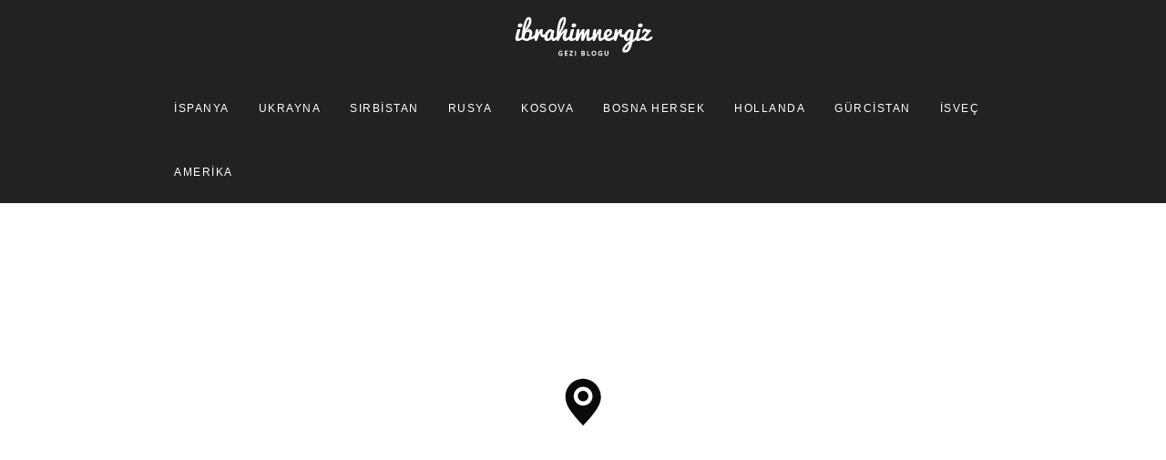

--- FILE ---
content_type: text/html; charset=UTF-8
request_url: https://gezirehber.im/etiket/the-golden-gate/
body_size: 10311
content:
<!DOCTYPE html>
<html lang="tr">
<head>
<meta charset="UTF-8">
<meta name="viewport" content="width=device-width, initial-scale=1">
<link rel="profile" href="https://gmpg.org/xfn/11">
<link rel="pingback" href="https://gezirehber.im/xmlrpc.php">

<title>The Golden Gate &#8211; Gezi Blogu</title>
<meta name='robots' content='max-image-preview:large' />
<link rel="alternate" type="application/rss+xml" title="Gezi Blogu &raquo; akışı" href="https://gezirehber.im/feed/" />
<link rel="alternate" type="application/rss+xml" title="Gezi Blogu &raquo; yorum akışı" href="https://gezirehber.im/comments/feed/" />
<link rel="alternate" type="application/rss+xml" title="Gezi Blogu &raquo; The Golden Gate etiket akışı" href="https://gezirehber.im/etiket/the-golden-gate/feed/" />
<style id='wp-img-auto-sizes-contain-inline-css' type='text/css'>
img:is([sizes=auto i],[sizes^="auto," i]){contain-intrinsic-size:3000px 1500px}
/*# sourceURL=wp-img-auto-sizes-contain-inline-css */
</style>

<link rel='stylesheet' id='purethemes-shortcodes-css' href='https://gezirehber.im/wp-content/plugins/purethemes-shortcodes/css/shortcodes.css?ver=6.9' type='text/css' media='all' />
<style id='wp-emoji-styles-inline-css' type='text/css'>

	img.wp-smiley, img.emoji {
		display: inline !important;
		border: none !important;
		box-shadow: none !important;
		height: 1em !important;
		width: 1em !important;
		margin: 0 0.07em !important;
		vertical-align: -0.1em !important;
		background: none !important;
		padding: 0 !important;
	}
/*# sourceURL=wp-emoji-styles-inline-css */
</style>
<link rel='stylesheet' id='wp-block-library-css' href='https://gezirehber.im/wp-includes/css/dist/block-library/style.min.css?ver=6.9' type='text/css' media='all' />
<style id='global-styles-inline-css' type='text/css'>
:root{--wp--preset--aspect-ratio--square: 1;--wp--preset--aspect-ratio--4-3: 4/3;--wp--preset--aspect-ratio--3-4: 3/4;--wp--preset--aspect-ratio--3-2: 3/2;--wp--preset--aspect-ratio--2-3: 2/3;--wp--preset--aspect-ratio--16-9: 16/9;--wp--preset--aspect-ratio--9-16: 9/16;--wp--preset--color--black: #000000;--wp--preset--color--cyan-bluish-gray: #abb8c3;--wp--preset--color--white: #ffffff;--wp--preset--color--pale-pink: #f78da7;--wp--preset--color--vivid-red: #cf2e2e;--wp--preset--color--luminous-vivid-orange: #ff6900;--wp--preset--color--luminous-vivid-amber: #fcb900;--wp--preset--color--light-green-cyan: #7bdcb5;--wp--preset--color--vivid-green-cyan: #00d084;--wp--preset--color--pale-cyan-blue: #8ed1fc;--wp--preset--color--vivid-cyan-blue: #0693e3;--wp--preset--color--vivid-purple: #9b51e0;--wp--preset--gradient--vivid-cyan-blue-to-vivid-purple: linear-gradient(135deg,rgb(6,147,227) 0%,rgb(155,81,224) 100%);--wp--preset--gradient--light-green-cyan-to-vivid-green-cyan: linear-gradient(135deg,rgb(122,220,180) 0%,rgb(0,208,130) 100%);--wp--preset--gradient--luminous-vivid-amber-to-luminous-vivid-orange: linear-gradient(135deg,rgb(252,185,0) 0%,rgb(255,105,0) 100%);--wp--preset--gradient--luminous-vivid-orange-to-vivid-red: linear-gradient(135deg,rgb(255,105,0) 0%,rgb(207,46,46) 100%);--wp--preset--gradient--very-light-gray-to-cyan-bluish-gray: linear-gradient(135deg,rgb(238,238,238) 0%,rgb(169,184,195) 100%);--wp--preset--gradient--cool-to-warm-spectrum: linear-gradient(135deg,rgb(74,234,220) 0%,rgb(151,120,209) 20%,rgb(207,42,186) 40%,rgb(238,44,130) 60%,rgb(251,105,98) 80%,rgb(254,248,76) 100%);--wp--preset--gradient--blush-light-purple: linear-gradient(135deg,rgb(255,206,236) 0%,rgb(152,150,240) 100%);--wp--preset--gradient--blush-bordeaux: linear-gradient(135deg,rgb(254,205,165) 0%,rgb(254,45,45) 50%,rgb(107,0,62) 100%);--wp--preset--gradient--luminous-dusk: linear-gradient(135deg,rgb(255,203,112) 0%,rgb(199,81,192) 50%,rgb(65,88,208) 100%);--wp--preset--gradient--pale-ocean: linear-gradient(135deg,rgb(255,245,203) 0%,rgb(182,227,212) 50%,rgb(51,167,181) 100%);--wp--preset--gradient--electric-grass: linear-gradient(135deg,rgb(202,248,128) 0%,rgb(113,206,126) 100%);--wp--preset--gradient--midnight: linear-gradient(135deg,rgb(2,3,129) 0%,rgb(40,116,252) 100%);--wp--preset--font-size--small: 13px;--wp--preset--font-size--medium: 20px;--wp--preset--font-size--large: 36px;--wp--preset--font-size--x-large: 42px;--wp--preset--spacing--20: 0.44rem;--wp--preset--spacing--30: 0.67rem;--wp--preset--spacing--40: 1rem;--wp--preset--spacing--50: 1.5rem;--wp--preset--spacing--60: 2.25rem;--wp--preset--spacing--70: 3.38rem;--wp--preset--spacing--80: 5.06rem;--wp--preset--shadow--natural: 6px 6px 9px rgba(0, 0, 0, 0.2);--wp--preset--shadow--deep: 12px 12px 50px rgba(0, 0, 0, 0.4);--wp--preset--shadow--sharp: 6px 6px 0px rgba(0, 0, 0, 0.2);--wp--preset--shadow--outlined: 6px 6px 0px -3px rgb(255, 255, 255), 6px 6px rgb(0, 0, 0);--wp--preset--shadow--crisp: 6px 6px 0px rgb(0, 0, 0);}:where(.is-layout-flex){gap: 0.5em;}:where(.is-layout-grid){gap: 0.5em;}body .is-layout-flex{display: flex;}.is-layout-flex{flex-wrap: wrap;align-items: center;}.is-layout-flex > :is(*, div){margin: 0;}body .is-layout-grid{display: grid;}.is-layout-grid > :is(*, div){margin: 0;}:where(.wp-block-columns.is-layout-flex){gap: 2em;}:where(.wp-block-columns.is-layout-grid){gap: 2em;}:where(.wp-block-post-template.is-layout-flex){gap: 1.25em;}:where(.wp-block-post-template.is-layout-grid){gap: 1.25em;}.has-black-color{color: var(--wp--preset--color--black) !important;}.has-cyan-bluish-gray-color{color: var(--wp--preset--color--cyan-bluish-gray) !important;}.has-white-color{color: var(--wp--preset--color--white) !important;}.has-pale-pink-color{color: var(--wp--preset--color--pale-pink) !important;}.has-vivid-red-color{color: var(--wp--preset--color--vivid-red) !important;}.has-luminous-vivid-orange-color{color: var(--wp--preset--color--luminous-vivid-orange) !important;}.has-luminous-vivid-amber-color{color: var(--wp--preset--color--luminous-vivid-amber) !important;}.has-light-green-cyan-color{color: var(--wp--preset--color--light-green-cyan) !important;}.has-vivid-green-cyan-color{color: var(--wp--preset--color--vivid-green-cyan) !important;}.has-pale-cyan-blue-color{color: var(--wp--preset--color--pale-cyan-blue) !important;}.has-vivid-cyan-blue-color{color: var(--wp--preset--color--vivid-cyan-blue) !important;}.has-vivid-purple-color{color: var(--wp--preset--color--vivid-purple) !important;}.has-black-background-color{background-color: var(--wp--preset--color--black) !important;}.has-cyan-bluish-gray-background-color{background-color: var(--wp--preset--color--cyan-bluish-gray) !important;}.has-white-background-color{background-color: var(--wp--preset--color--white) !important;}.has-pale-pink-background-color{background-color: var(--wp--preset--color--pale-pink) !important;}.has-vivid-red-background-color{background-color: var(--wp--preset--color--vivid-red) !important;}.has-luminous-vivid-orange-background-color{background-color: var(--wp--preset--color--luminous-vivid-orange) !important;}.has-luminous-vivid-amber-background-color{background-color: var(--wp--preset--color--luminous-vivid-amber) !important;}.has-light-green-cyan-background-color{background-color: var(--wp--preset--color--light-green-cyan) !important;}.has-vivid-green-cyan-background-color{background-color: var(--wp--preset--color--vivid-green-cyan) !important;}.has-pale-cyan-blue-background-color{background-color: var(--wp--preset--color--pale-cyan-blue) !important;}.has-vivid-cyan-blue-background-color{background-color: var(--wp--preset--color--vivid-cyan-blue) !important;}.has-vivid-purple-background-color{background-color: var(--wp--preset--color--vivid-purple) !important;}.has-black-border-color{border-color: var(--wp--preset--color--black) !important;}.has-cyan-bluish-gray-border-color{border-color: var(--wp--preset--color--cyan-bluish-gray) !important;}.has-white-border-color{border-color: var(--wp--preset--color--white) !important;}.has-pale-pink-border-color{border-color: var(--wp--preset--color--pale-pink) !important;}.has-vivid-red-border-color{border-color: var(--wp--preset--color--vivid-red) !important;}.has-luminous-vivid-orange-border-color{border-color: var(--wp--preset--color--luminous-vivid-orange) !important;}.has-luminous-vivid-amber-border-color{border-color: var(--wp--preset--color--luminous-vivid-amber) !important;}.has-light-green-cyan-border-color{border-color: var(--wp--preset--color--light-green-cyan) !important;}.has-vivid-green-cyan-border-color{border-color: var(--wp--preset--color--vivid-green-cyan) !important;}.has-pale-cyan-blue-border-color{border-color: var(--wp--preset--color--pale-cyan-blue) !important;}.has-vivid-cyan-blue-border-color{border-color: var(--wp--preset--color--vivid-cyan-blue) !important;}.has-vivid-purple-border-color{border-color: var(--wp--preset--color--vivid-purple) !important;}.has-vivid-cyan-blue-to-vivid-purple-gradient-background{background: var(--wp--preset--gradient--vivid-cyan-blue-to-vivid-purple) !important;}.has-light-green-cyan-to-vivid-green-cyan-gradient-background{background: var(--wp--preset--gradient--light-green-cyan-to-vivid-green-cyan) !important;}.has-luminous-vivid-amber-to-luminous-vivid-orange-gradient-background{background: var(--wp--preset--gradient--luminous-vivid-amber-to-luminous-vivid-orange) !important;}.has-luminous-vivid-orange-to-vivid-red-gradient-background{background: var(--wp--preset--gradient--luminous-vivid-orange-to-vivid-red) !important;}.has-very-light-gray-to-cyan-bluish-gray-gradient-background{background: var(--wp--preset--gradient--very-light-gray-to-cyan-bluish-gray) !important;}.has-cool-to-warm-spectrum-gradient-background{background: var(--wp--preset--gradient--cool-to-warm-spectrum) !important;}.has-blush-light-purple-gradient-background{background: var(--wp--preset--gradient--blush-light-purple) !important;}.has-blush-bordeaux-gradient-background{background: var(--wp--preset--gradient--blush-bordeaux) !important;}.has-luminous-dusk-gradient-background{background: var(--wp--preset--gradient--luminous-dusk) !important;}.has-pale-ocean-gradient-background{background: var(--wp--preset--gradient--pale-ocean) !important;}.has-electric-grass-gradient-background{background: var(--wp--preset--gradient--electric-grass) !important;}.has-midnight-gradient-background{background: var(--wp--preset--gradient--midnight) !important;}.has-small-font-size{font-size: var(--wp--preset--font-size--small) !important;}.has-medium-font-size{font-size: var(--wp--preset--font-size--medium) !important;}.has-large-font-size{font-size: var(--wp--preset--font-size--large) !important;}.has-x-large-font-size{font-size: var(--wp--preset--font-size--x-large) !important;}
/*# sourceURL=global-styles-inline-css */
</style>

<style id='classic-theme-styles-inline-css' type='text/css'>
/*! This file is auto-generated */
.wp-block-button__link{color:#fff;background-color:#32373c;border-radius:9999px;box-shadow:none;text-decoration:none;padding:calc(.667em + 2px) calc(1.333em + 2px);font-size:1.125em}.wp-block-file__button{background:#32373c;color:#fff;text-decoration:none}
/*# sourceURL=/wp-includes/css/classic-themes.min.css */
</style>
<link rel='stylesheet' id='responsive-lightbox-nivo-css' href='https://gezirehber.im/wp-content/plugins/responsive-lightbox/assets/nivo/nivo-lightbox.min.css?ver=1.3.1' type='text/css' media='all' />
<link rel='stylesheet' id='responsive-lightbox-nivo-default-css' href='https://gezirehber.im/wp-content/plugins/responsive-lightbox/assets/nivo/themes/default/default.css?ver=1.3.1' type='text/css' media='all' />
<link rel='stylesheet' id='travellerpress-plugin-styles-css' href='https://gezirehber.im/wp-content/plugins/travellerpress/public/assets/css/public.css?ver=1.0.0' type='text/css' media='all' />
<style id='travellerpress-plugin-styles-inline-css' type='text/css'>

               .custom_map, body #map-container #map_elements, body #map-container #map { height: 500px; }
/*# sourceURL=travellerpress-plugin-styles-inline-css */
</style>
<link rel='stylesheet' id='wpvoyager-style-css' href='https://gezirehber.im/wp-content/themes/wpvoyager-default/style.css?ver=6.9' type='text/css' media='all' />
<script type="text/javascript" src="https://gezirehber.im/wp-includes/js/jquery/jquery.min.js?ver=3.7.1" id="jquery-core-js"></script>
<script type="text/javascript" src="https://gezirehber.im/wp-includes/js/jquery/jquery-migrate.min.js?ver=3.4.1" id="jquery-migrate-js"></script>
<script type="text/javascript" src="https://gezirehber.im/wp-content/plugins/responsive-lightbox/assets/dompurify/purify.min.js?ver=3.3.1" id="dompurify-js"></script>
<script type="text/javascript" id="responsive-lightbox-sanitizer-js-before">
/* <![CDATA[ */
window.RLG = window.RLG || {}; window.RLG.sanitizeAllowedHosts = ["youtube.com","www.youtube.com","youtu.be","vimeo.com","player.vimeo.com"];
//# sourceURL=responsive-lightbox-sanitizer-js-before
/* ]]> */
</script>
<script type="text/javascript" src="https://gezirehber.im/wp-content/plugins/responsive-lightbox/js/sanitizer.js?ver=2.6.1" id="responsive-lightbox-sanitizer-js"></script>
<script type="text/javascript" src="https://gezirehber.im/wp-content/plugins/responsive-lightbox/assets/nivo/nivo-lightbox.min.js?ver=1.3.1" id="responsive-lightbox-nivo-js"></script>
<script type="text/javascript" src="https://gezirehber.im/wp-includes/js/underscore.min.js?ver=1.13.7" id="underscore-js"></script>
<script type="text/javascript" src="https://gezirehber.im/wp-content/plugins/responsive-lightbox/assets/infinitescroll/infinite-scroll.pkgd.min.js?ver=4.0.1" id="responsive-lightbox-infinite-scroll-js"></script>
<script type="text/javascript" id="responsive-lightbox-js-before">
/* <![CDATA[ */
var rlArgs = {"script":"nivo","selector":"lightbox","customEvents":"","activeGalleries":true,"effect":"fade","clickOverlayToClose":true,"keyboardNav":true,"errorMessage":"The requested content cannot be loaded. Please try again later.","woocommerce_gallery":false,"ajaxurl":"https:\/\/gezirehber.im\/wp-admin\/admin-ajax.php","nonce":"9f8310ab1d","preview":false,"postId":621,"scriptExtension":false};

//# sourceURL=responsive-lightbox-js-before
/* ]]> */
</script>
<script type="text/javascript" src="https://gezirehber.im/wp-content/plugins/responsive-lightbox/js/front.js?ver=2.6.1" id="responsive-lightbox-js"></script>
<script type="text/javascript" id="travellerpress-plugin-script-js-extra">
/* <![CDATA[ */
var travellerpress_general_settings = {"scale":"1.1","group_text":"Post Series:","infobox_width":"300","wpv_url":"https://gezirehber.im/wp-content/plugins/travellerpress/public/assets","clusters_status":"","max_cluster_zoom":"19","min_cluster_size":"2"};
//# sourceURL=travellerpress-plugin-script-js-extra
/* ]]> */
</script>
<script type="text/javascript" src="https://gezirehber.im/wp-content/plugins/travellerpress/public/assets/js/public.js?ver=1.0.0" id="travellerpress-plugin-script-js"></script>
<link rel="https://api.w.org/" href="https://gezirehber.im/wp-json/" /><link rel="alternate" title="JSON" type="application/json" href="https://gezirehber.im/wp-json/wp/v2/tags/81" /><link rel="EditURI" type="application/rsd+xml" title="RSD" href="https://gezirehber.im/xmlrpc.php?rsd" />
<meta name="generator" content="WordPress 6.9" />
<style type="text/css">

    body { color:#50586d;font-size:20px;font-weight:normal;line-height:35px; }
    h1, h2, h3, h4, h5, h6  {  }
    #logo h1 a, #logo h2 a {  }
    #header .menu ul > li > a, #header .menu ul li a {    }
   
    </style>
  <style type="text/css">
    .boxed #logo.logo-text,
    #logo.logo-text,
    .boxed #logo.logo-image img,
    #logo.logo-image img {
                    }    
    .boxed.mobile #logo.logo-text,
    .mobile #logo.logo-text,
    .boxed.mobile #logo.logo-image img,
    .mobile #logo.logo-image img {
                    }
    #blogdesc {
            }

    .boxed #logo img,
    #logo img {
        max-height: 83px;
    }.boxed #logo img,
    #logo img {
        max-height: 83px;
    }
.infoBox-close:hover, .map-box-icon, #jPanelMenu-menu #current,#jPanelMenu-menu li a:hover, .tabs-nav li.active a:hover,.tabs-nav li.active a,.ui-accordion .ui-accordion-header:hover,.trigger a:hover, .ui-accordion .ui-accordion-header-active:hover,.ui-accordion .ui-accordion-header-active,#wp-calendar tbody, td#today, .tagcloud a:hover, .footer-widget .tagcloud a:hover, .current-page, .post-navigation .nav-links a:hover,.owl-carousel .item:hover .title, .owl-theme .owl-controls .owl-buttons div:hover, #mapnav-buttons a:hover, .newsletter-btn, .viewer .close:hover, #backtotop_wpv a { background-color: #3685cf; }

.highlight.color, input[type="button"], input[type="submit"], a.button, body.home .pagination-container.alt ul li a:hover,
body.home .pagination-next-prev.alt ul li a:hover, .pagination .current,.pagination ul li a:hover,.pagination-next-prev ul li a:hover, .box-item-text a.button:hover 
{ background: #3685cf; }

#current,#header .menu ul li a:hover,#header .menu ul > li:hover > a,#header .menu ul ul, #wp-calendar tbody td:hover, #wp-calendar tbody, td#today, .fun-facts-container {
    border-color: #3685cf;    
}
.list-1.color li:before,
.list-2.color li:before,
.list-3.color li:before,
.list-4.color li:before,
.widget_categories li a:hover,
.widget-out-title_categories li a:hover,
.widget_archive li a:hover,
.widget-out-title_archive li a:hover,
.widget_recent_entries li a:hover,
.widget-out-title_recent_entries li a:hover,
.categories li a:hover,
.widget_meta li a:hover,
.widget_nav_menu li a:hover,
.widget_pages li a:hover,
.widget_categories li:before,
.widget-out-title_categories li:before,
.widget_archive li:before,
.widget-out-title_archive li:before,
.widget_recent_entries li:before,
.widget-out-title_recent_entries li:before,
.categories li:before,
.widget_meta li:before,
.widget_nav_menu li:before,
.widget_pages li:before, 
#wp-calendar tfoot td#next a:hover,#wp-calendar tfoot td#prev a:hover, 
.widget_rss li:before,
#wp-calendar tbody td a,
.widget_rss li a:hover,
.author-box .title,
.recentcomments a:hover,
#breadcrumbs ul li a:hover,
.author-box .contact a:hover,
#not-found i,
.post-content span a:hover,
.post-content span.author a,
.meta span a:hover,
.post-series-links li:before,
.post-series-links li a,
.author-box a:hover
{ color: #3685cf; }
li {
    line-height: 35px;
}

.nivo-lightbox-image img {
margin: 0 auto;
}

.page-content p a {
border-bottom: 1px dashed;
}

.welcome-text p {
font-weight: 400;
}

.black #logo img {
    margin-top: 28px;
    width: 183px;
    float: none;
    margin: 0 auto;
    padding: 15px 0px;
}

.post-social-like a, .dot-irecommendthis {
	    background-position: 15px -12px !important;
    display: inline-block;
    position: relative;
    height: 50px;
    padding: 0 20px;
    border: 0;
    font-size: 17px;
    line-height: 45px;
    text-align: center;
    text-decoration: none;
    cursor: pointer;
    border-bottom: 1px solid rgba(0,0,0,0.1);
    vertical-align: bottom;
    text-rendering: optimizeLegibility;
    -webkit-font-smoothing: antialiased;
    -webkit-touch-callout: none;
    -webkit-user-select: none;
    -khtml-user-select: none;
    -moz-user-select: none;
    -ms-user-select: none;
    user-select: none;
    font-family: &#039;
    font-weight: 700;
    font-style: normal;
    -webkit-box-sizing: border-box;
    -moz-box-sizing: border-box;
    box-sizing: border-box;
    -webkit-border-radius: 15px;
    -moz-border-radius: 15px;
    border-radius: 15px;
    -webkit-transition: all .1s ease;
    -moz-transition: all .1s ease;
    -ms-transition: all .1s ease;
    -o-transition: all .1s ease;
    transition: all .1s ease;
    background-color: #57ad68;
    color: #FFF!important;
    background: #57ad68 !important;
    margin-right: 0;
    padding: 0 30px;
    border: 2px solid #57ad68 !important;
    background: none;
	    margin-top: 15px;
width: 300px;
    display: block;
    position: relative;
    margin: 0 auto 100px !important;
	
}
.post-social-like a:hover {
    color: #FFFFFF !important;
    border: 0 !important;
    width: 300px;
    display: block;
    margin: 0 auto !important;
}
.dot-irecommendthis.active {
    color: #FFFFFF !important;
    border: 0 !important;
    width: 300px;
    display: block;
    margin: 0 auto !important;
}
.dot-irecommendthis-count {
    position: absolute;
        top: 60px;
    left: 0;
    right: 0;
    font-weight: bold;
    /* right: -35px; */
    font-family: &#039;
    font-weight: 900;
    font-size: 50px;
    font-style: normal;
    color: #57ad68 !important;
}

.post-social-like-container {
    text-align: center;
    margin: 60px 0px 30px;}

.bawpvc-ajax-counter {
text-align: center;
font-style: italic;}

.tagcloud.inpost, a[rel~=&quot;category&quot;] {
text-align: center;}

.dot-irecommendthis:hover, .dot-irecommendthis.active {
    background-position: 0 -23px;
    color: #57AD68 !important;
    border: 2px solid #57AD68 !important;
    background-color: #FFF !important;
    margin: 0 auto 100px !important;
    padding-left: 0 !important;
padding-right: 0 !important;
}
.pagination .current, .pagination ul li a, .nav-links a, .page-links a, .pagination-next-prev ul li a {
line-height: initial;
    border-bottom: 1px solid;
}
</style>
<style type="text/css">.recentcomments a{display:inline !important;padding:0 !important;margin:0 !important;}</style><style type="text/css">.recentcomments a{display:inline !important;padding:0 !important;margin:0 !important;}</style>      <meta name="onesignal" content="wordpress-plugin"/>
            <script>

      window.OneSignalDeferred = window.OneSignalDeferred || [];

      OneSignalDeferred.push(function(OneSignal) {
        var oneSignal_options = {};
        window._oneSignalInitOptions = oneSignal_options;

        oneSignal_options['serviceWorkerParam'] = { scope: '/' };
oneSignal_options['serviceWorkerPath'] = 'OneSignalSDKWorker.js.php';

        OneSignal.Notifications.setDefaultUrl("https://gezirehber.im");

        oneSignal_options['wordpress'] = true;
oneSignal_options['appId'] = '7af87241-f484-41a9-9352-544d1949bde2';
oneSignal_options['allowLocalhostAsSecureOrigin'] = true;
oneSignal_options['welcomeNotification'] = { };
oneSignal_options['welcomeNotification']['title'] = "";
oneSignal_options['welcomeNotification']['message'] = "";
oneSignal_options['path'] = "https://gezirehber.im/wp-content/plugins/onesignal-free-web-push-notifications/sdk_files/";
oneSignal_options['promptOptions'] = { };
              OneSignal.init(window._oneSignalInitOptions);
              OneSignal.Slidedown.promptPush()      });

      function documentInitOneSignal() {
        var oneSignal_elements = document.getElementsByClassName("OneSignal-prompt");

        var oneSignalLinkClickHandler = function(event) { OneSignal.Notifications.requestPermission(); event.preventDefault(); };        for(var i = 0; i < oneSignal_elements.length; i++)
          oneSignal_elements[i].addEventListener('click', oneSignalLinkClickHandler, false);
      }

      if (document.readyState === 'complete') {
           documentInitOneSignal();
      }
      else {
           window.addEventListener("load", function(event){
               documentInitOneSignal();
          });
      }
    </script>
</head>

<body class="archive tag tag-the-golden-gate tag-81 wp-theme-wpvoyager-default group-blog">

<!-- Header
================================================== -->
<header id="header" class="black">
	<div class="container">
		<!-- Search Form -->
		<div class="header-search">
			<div class="sixteen columns">
			     <div id="search-box">
			      	<form action="https://gezirehber.im/" method="get">
			      		<input type="text" name="s" id="s" onblur="if(this.value=='')this.value='Aramak için yazın ve enter'a basın';" onfocus="if(this.value=='Aramak için yazın ve enter'a basın')this.value='';" value="Aramak için yazın ve enter'a basın" />
			      	</form>
			      	<div class="close-search"><a class="fa fa-times" href="#"></a></div>
				      
			     </div>
		 	</div>
		</div>
				<!-- Logo / Mobile Menu -->
		<div class="sixteen columns">
			
			<!-- Navigation -->
			<div id="mobile-navigation">
				<a href="#menu" class="menu-trigger"><i class="fa fa-reorder"></i></a>
				<span class="search-trigger"><i class="fa fa-search"></i></span>
			</div>
						<!-- Logo -->
			<div id="logo" class="logo-image">
				                    <a href="https://gezirehber.im/" title="Gezi Blogu" rel="home"><img src="//gezirehber.im/wp-content/uploads/2015/10/ibrahim-nergiz-gezi-blogu@1x.png.webp" alt="Gezi Blogu"/></a>
                                    			</div>
			
		</div>

		<!-- Navigation -->
		<div class="sixteen columns">
			<nav id="navigation" class="menu">
				<ul id="responsive" class="menu"><li id="menu-item-680" class="menu-item menu-item-type-taxonomy menu-item-object-category menu-item-680"><a href="https://gezirehber.im/ulke/ispanya/">İspanya</a></li>
<li id="menu-item-681" class="menu-item menu-item-type-taxonomy menu-item-object-category menu-item-681"><a href="https://gezirehber.im/ulke/ukrayna/">Ukrayna</a></li>
<li id="menu-item-682" class="menu-item menu-item-type-taxonomy menu-item-object-category menu-item-682"><a href="https://gezirehber.im/ulke/sirbistan/">Sırbistan</a></li>
<li id="menu-item-683" class="menu-item menu-item-type-taxonomy menu-item-object-category menu-item-683"><a href="https://gezirehber.im/ulke/rusya/">Rusya</a></li>
<li id="menu-item-684" class="menu-item menu-item-type-taxonomy menu-item-object-category menu-item-684"><a href="https://gezirehber.im/ulke/kosova/">Kosova</a></li>
<li id="menu-item-685" class="menu-item menu-item-type-taxonomy menu-item-object-category menu-item-685"><a href="https://gezirehber.im/ulke/bosna-hersek/">Bosna Hersek</a></li>
<li id="menu-item-686" class="menu-item menu-item-type-taxonomy menu-item-object-category menu-item-686"><a href="https://gezirehber.im/ulke/hollanda/">Hollanda</a></li>
<li id="menu-item-687" class="menu-item menu-item-type-taxonomy menu-item-object-category menu-item-687"><a href="https://gezirehber.im/ulke/gurcistan/">Gürcistan</a></li>
<li id="menu-item-688" class="menu-item menu-item-type-taxonomy menu-item-object-category menu-item-688"><a href="https://gezirehber.im/ulke/isvec/">İsveç</a></li>
<li id="menu-item-689" class="menu-item menu-item-type-taxonomy menu-item-object-category menu-item-689"><a href="https://gezirehber.im/ulke/amerika/">Amerika</a></li>
</ul>			</nav>
		</div>
		<div class="clearfix"></div>
	</div>
</header>
<!-- Header / End -->


<div id="map-container" class="alternative"><div id="map">
		        <!-- map goes here -->
		    </div>
		</div><!-- Titlebar
================================================== -->
<section class="titlebar">
	<div class="container">
	    <div class="sixteen columns">
	       <h1 class="page-title">Etiket: <span>The Golden Gate</span></h1>	       <nav id="breadcrumbs">
	             <nav id="breadcrumbs"><ul><li>Buradasınız:</li><li><a href="https://gezirehber.im">Ev</a></li> <li class="current_element">Yazılar etiketlendi "The Golden Gate"</li></ul></nav>	        </nav>
	    </div>
	</div>
</section>



<!-- Content
================================================== -->
<div class="container full-width">

			<!-- Map Navigation -->
		<ul id="mapnav-buttons" class="alternative">
		    <li><a href="#" id="prevpoint" title="Haritada Önceki Nokta">Önceki</a></li>
		    <li><a href="#" id="nextpoint" title="Haritada Sonraki Nokta">Sonraki</a></li>
		</ul>
	
	<!-- Blog Posts -->
			<div class="sixteen columns">
	<article id="post-621" class="post-621 post type-post status-publish format-standard has-post-thumbnail hentry category-ukrayna tag-ankara-kiev tag-booking-com tag-bors-corbasi tag-corba tag-flat-for-you tag-kiev tag-kiev-gezi-rehberi tag-maidan-nezalezhnosti tag-mother-motherland tag-museum-of-ukrainian-history-in-ww2 tag-st-michaels-golden tag-the-golden-gate tag-ukrayna tag-ukrayna-gezi-rehberi tag-zhulyany tag-zhulyany-havaalani tag-82">
	
			<!-- Thumbnail -->
		<a class="post-img" href="https://gezirehber.im/kiev/">
			<img width="1260" height="600" src="https://gezirehber.im/wp-content/uploads/2017/02/JQMF4534-1260x600.jpg.webp" class="attachment-full-blog size-full-blog wp-post-image" alt="" decoding="async" fetchpriority="high" />		</a>
		<!-- Post Content -->
	<div class="post-content centered">
		
		<span class="posted-on"><a href="https://gezirehber.im/kiev/" rel="bookmark"><time class="entry-date published" datetime="2017-02-12T14:02:08+02:00">12/02/2017</time><time class="updated" datetime="2017-02-17T16:49:18+02:00">17/02/2017</time></a></span> <span class="author vcard">Tarafından <a class="url fn n" href="https://gezirehber.im/author/ibrahimnergiz/">ibrahimnergiz</a></span>			<h2 class="entry-title"><a href="https://gezirehber.im/kiev/" rel="bookmark">Kiev</a></h2>			<p>Toplam 24,1 km yürüdüm, 782 Fotoğraf / 16 Video çektim. En çok üzüldüğüm şeylerden birisi de Ankara çıkışlı yurtdışı uçuşların azlığı sanırım. Onca ülke arasından sürekli Ankar -&gt; İstanbul -&gt; x ülkesi şeklinde yolculuk et et bıkmıştım ki Kasım ayında Pegasus güzel bi&#8217; duyuru yaptı. Evet, Ankara &#8211; Kiev uçuşları başlamıştı karşılıklı olarak. Üstüne üstlük&#8230;</p>
			<a href="https://gezirehber.im/kiev/" class="button">Daha fazla göster</a>
	</div>
</article>
</div>	<!-- Blog Posts / End -->

	<div class="clearfix"></div>

	<!-- Pagination -->
	<div class="pagination-container alt">
			</div>
	</div>


<!-- Footer
================================================== -->
<div id="footer">
	<!-- Container -->
	<div class="container">
		             <div class="two-thirds columns">
                            </div>
                     <div class="one-third columns">
                            </div>
        
		<!-- About -->
		<br>

		<!-- Fun Facts -->
				<div class="sixteen columns">
			<h4>Genel Bilgiler</h4>

			<div class="fun-facts-container">
								<div class="fun-fact">
					<i class="fa fa-globe"></i>
					<div class="fun-fact-content">6 ülke.						<span></span>					</div>
				</div>
								<div class="fun-fact">
					<i class="fa fa-camera"></i>
					<div class="fun-fact-content">1.796 fotoğraf.						<span></span>					</div>
				</div>
								<div class="fun-fact">
					<i class="fa fa-tachometer"></i>
					<div class="fun-fact-content">85,35 km.						<span></span>					</div>
				</div>
								
			</div>
		</div>
				<!-- Copyright -->
		<div class="sixteen columns">
			<div class="copyright">
				© Tüm hakları saklıdır. Ibrahim Nergiz.	        </div>
		</div>
		<div id="backtotop_wpv"><a href="#"></a></div>
	</div>
	<!-- Container / End -->

</div>
<!-- Footer / End -->


<script type="speculationrules">
{"prefetch":[{"source":"document","where":{"and":[{"href_matches":"/*"},{"not":{"href_matches":["/wp-*.php","/wp-admin/*","/wp-content/uploads/*","/wp-content/*","/wp-content/plugins/*","/wp-content/themes/wpvoyager-default/*","/*\\?(.+)"]}},{"not":{"selector_matches":"a[rel~=\"nofollow\"]"}},{"not":{"selector_matches":".no-prefetch, .no-prefetch a"}}]},"eagerness":"conservative"}]}
</script>
<script type="text/javascript" src="https://gezirehber.im/wp-content/plugins/purethemes-shortcodes/js/shortcodes.js?ver=6.9" id="purethemes-shortcodes-js"></script>
<script type="text/javascript" src="https://gezirehber.im/wp-content/themes/wpvoyager-default/js/skip-link-focus-fix.js?ver=20150705" id="wpvoyager-skip-link-focus-fix-js"></script>
<script type="text/javascript" src="https://gezirehber.im/wp-content/themes/wpvoyager-default/js/jquery.jpanelmenu.js?ver=20150705" id="wpvoyager-jpanelmenu-js"></script>
<script type="text/javascript" src="https://gezirehber.im/wp-content/themes/wpvoyager-default/js/jquery.superfish.js?ver=20150705" id="wpvoyager-superfish-js"></script>
<script type="text/javascript" src="https://gezirehber.im/wp-content/themes/wpvoyager-default/js/jquery.easing-1.3.js?ver=20150705" id="wpvoyager-easing-js"></script>
<script type="text/javascript" src="https://gezirehber.im/wp-content/themes/wpvoyager-default/js/jquery.royalslider.min.js?ver=20150705" id="wpvoyager-royalslider-js"></script>
<script type="text/javascript" src="https://gezirehber.im/wp-content/themes/wpvoyager-default/js/hoverIntent.js?ver=20150705" id="wpvoyager-hoverIntent-js"></script>
<script type="text/javascript" src="https://gezirehber.im/wp-content/themes/wpvoyager-default/js/jquery.photogrid.js?ver=20150705" id="wpvoyager-photogrid-js"></script>
<script type="text/javascript" src="https://gezirehber.im/wp-content/themes/wpvoyager-default/js/imagesloaded.pkgd.min.js?ver=20150705" id="wpvoyager-imagesloaded-js"></script>
<script type="text/javascript" src="https://gezirehber.im/wp-content/themes/wpvoyager-default/js/view.js?ver=20150705" id="wpvoyager-view-js"></script>
<script type="text/javascript" src="https://gezirehber.im/wp-content/themes/wpvoyager-default/js/jquery.tooltips.min.js?ver=20150705" id="wpvoyager-tooltips-js"></script>
<script type="text/javascript" src="https://gezirehber.im/wp-content/themes/wpvoyager-default/js/owl.carousel.min.js?ver=20150705" id="wpvoyager-owl-js"></script>
<script type="text/javascript" id="wpvoyager-custom-js-extra">
/* <![CDATA[ */
var wpv = {"logo":"//gezirehber.im/wp-content/uploads/2015/10/ibrahim-nergiz-gezi-blogu@1x.png","retinalogo":"//gezirehber.im/wp-content/uploads/2015/10/ibrahim-nergiz-gezi-blogu@2x.png","mobilelogo":"//gezirehber.im/wp-content/uploads/2015/10/ibrahim-nergiz-gezi-blogu@1x.png","mobileretinalogo":"//gezirehber.im/wp-content/uploads/2015/10/ibrahim-nergiz-gezi-blogu@2x.png","maptype":"ROADMAP","mapzoom":"4","mapstyle":""};
//# sourceURL=wpvoyager-custom-js-extra
/* ]]> */
</script>
<script type="text/javascript" src="https://gezirehber.im/wp-content/themes/wpvoyager-default/js/custom.js?ver=20150705" id="wpvoyager-custom-js"></script>
<script type="text/javascript" src="https://cdn.onesignal.com/sdks/web/v16/OneSignalSDK.page.js?ver=1.0.0" id="remote_sdk-js" defer="defer" data-wp-strategy="defer"></script>
<script type="text/javascript" src="//maps.googleapis.com/maps/api/js?key=AIzaSyAUL9xeCmTzWBCZXr_NFk3dlghg8GkAo5s&amp;libraries=geometry,places&amp;v=3.32" id="google-maps-js-api-js"></script>
<script type="text/javascript" src="https://gezirehber.im/wp-content/plugins/travellerpress/public/assets/js/markerclusterer.min.js?ver=1.0.0" id="travellerpress-markerclusterer-js"></script>
<script type="text/javascript" id="travellerpress-global-map-js-extra">
/* <![CDATA[ */
var globalmap = [{"address":"30.523400000000038","lat":"50.4501","lng":"30.523400000000038","color":"#0a0a0a","icon_image":"","id":0,"ibcontent":"\u003Ca href=\"https://gezirehber.im/kiev/\" class=\"map-box-image\"\u003E\u003Cimg src=\"https://gezirehber.im/wp-content/uploads/2017/02/aaaa.jpg\" alt=\"\"/\u003E\u003Ci class=\"map-box-icon\"\u003E\u003C/i\u003E\u003C/a\u003E\u003Ca href=\"https://gezirehber.im/kiev/\"\u003E\u003Ch2\u003EKiev\u003C/h2\u003E\u003C/a\u003E\u003Cspan class=\"date\"\u003E\u003Ctime class=\"entry-date published updated\" datetime=\"2017-02-12T14:02:08+02:00\"\u003E12/02/2017\u003C/time\u003E\u003C/span\u003E\u003Cp\u003EKiev gezi rehberi\u003C/p\u003E\u003Cdiv class=\"infoBox-close\"\u003E\u003Ci class=\"fa fa-times\"\u003E\u003C/i\u003E\u003C/div\u003E","ibmergecontent":"\u003Cli\u003E\u003Ca href=\"https://gezirehber.im/kiev/\"\u003EKiev\u003C/a\u003E\u003C/li\u003E","ismerged":"no"}];
var globalmap_elements = {"polylines":[],"polygons":[],"kml":[]};
var travellerpress_settings = {"automarker":"","centerPoint":""};
//# sourceURL=travellerpress-global-map-js-extra
/* ]]> */
</script>
<script type="text/javascript" src="https://gezirehber.im/wp-content/plugins/travellerpress/public/assets/js/global_map.js?ver=1.0.0" id="travellerpress-global-map-js"></script>
<script id="wp-emoji-settings" type="application/json">
{"baseUrl":"https://s.w.org/images/core/emoji/17.0.2/72x72/","ext":".png","svgUrl":"https://s.w.org/images/core/emoji/17.0.2/svg/","svgExt":".svg","source":{"concatemoji":"https://gezirehber.im/wp-includes/js/wp-emoji-release.min.js?ver=6.9"}}
</script>
<script type="module">
/* <![CDATA[ */
/*! This file is auto-generated */
const a=JSON.parse(document.getElementById("wp-emoji-settings").textContent),o=(window._wpemojiSettings=a,"wpEmojiSettingsSupports"),s=["flag","emoji"];function i(e){try{var t={supportTests:e,timestamp:(new Date).valueOf()};sessionStorage.setItem(o,JSON.stringify(t))}catch(e){}}function c(e,t,n){e.clearRect(0,0,e.canvas.width,e.canvas.height),e.fillText(t,0,0);t=new Uint32Array(e.getImageData(0,0,e.canvas.width,e.canvas.height).data);e.clearRect(0,0,e.canvas.width,e.canvas.height),e.fillText(n,0,0);const a=new Uint32Array(e.getImageData(0,0,e.canvas.width,e.canvas.height).data);return t.every((e,t)=>e===a[t])}function p(e,t){e.clearRect(0,0,e.canvas.width,e.canvas.height),e.fillText(t,0,0);var n=e.getImageData(16,16,1,1);for(let e=0;e<n.data.length;e++)if(0!==n.data[e])return!1;return!0}function u(e,t,n,a){switch(t){case"flag":return n(e,"\ud83c\udff3\ufe0f\u200d\u26a7\ufe0f","\ud83c\udff3\ufe0f\u200b\u26a7\ufe0f")?!1:!n(e,"\ud83c\udde8\ud83c\uddf6","\ud83c\udde8\u200b\ud83c\uddf6")&&!n(e,"\ud83c\udff4\udb40\udc67\udb40\udc62\udb40\udc65\udb40\udc6e\udb40\udc67\udb40\udc7f","\ud83c\udff4\u200b\udb40\udc67\u200b\udb40\udc62\u200b\udb40\udc65\u200b\udb40\udc6e\u200b\udb40\udc67\u200b\udb40\udc7f");case"emoji":return!a(e,"\ud83e\u1fac8")}return!1}function f(e,t,n,a){let r;const o=(r="undefined"!=typeof WorkerGlobalScope&&self instanceof WorkerGlobalScope?new OffscreenCanvas(300,150):document.createElement("canvas")).getContext("2d",{willReadFrequently:!0}),s=(o.textBaseline="top",o.font="600 32px Arial",{});return e.forEach(e=>{s[e]=t(o,e,n,a)}),s}function r(e){var t=document.createElement("script");t.src=e,t.defer=!0,document.head.appendChild(t)}a.supports={everything:!0,everythingExceptFlag:!0},new Promise(t=>{let n=function(){try{var e=JSON.parse(sessionStorage.getItem(o));if("object"==typeof e&&"number"==typeof e.timestamp&&(new Date).valueOf()<e.timestamp+604800&&"object"==typeof e.supportTests)return e.supportTests}catch(e){}return null}();if(!n){if("undefined"!=typeof Worker&&"undefined"!=typeof OffscreenCanvas&&"undefined"!=typeof URL&&URL.createObjectURL&&"undefined"!=typeof Blob)try{var e="postMessage("+f.toString()+"("+[JSON.stringify(s),u.toString(),c.toString(),p.toString()].join(",")+"));",a=new Blob([e],{type:"text/javascript"});const r=new Worker(URL.createObjectURL(a),{name:"wpTestEmojiSupports"});return void(r.onmessage=e=>{i(n=e.data),r.terminate(),t(n)})}catch(e){}i(n=f(s,u,c,p))}t(n)}).then(e=>{for(const n in e)a.supports[n]=e[n],a.supports.everything=a.supports.everything&&a.supports[n],"flag"!==n&&(a.supports.everythingExceptFlag=a.supports.everythingExceptFlag&&a.supports[n]);var t;a.supports.everythingExceptFlag=a.supports.everythingExceptFlag&&!a.supports.flag,a.supports.everything||((t=a.source||{}).concatemoji?r(t.concatemoji):t.wpemoji&&t.twemoji&&(r(t.twemoji),r(t.wpemoji)))});
//# sourceURL=https://gezirehber.im/wp-includes/js/wp-emoji-loader.min.js
/* ]]> */
</script>

<script defer src="https://static.cloudflareinsights.com/beacon.min.js/vcd15cbe7772f49c399c6a5babf22c1241717689176015" integrity="sha512-ZpsOmlRQV6y907TI0dKBHq9Md29nnaEIPlkf84rnaERnq6zvWvPUqr2ft8M1aS28oN72PdrCzSjY4U6VaAw1EQ==" data-cf-beacon='{"version":"2024.11.0","token":"2d91b4619ae942a786b5c89fa1e51ceb","r":1,"server_timing":{"name":{"cfCacheStatus":true,"cfEdge":true,"cfExtPri":true,"cfL4":true,"cfOrigin":true,"cfSpeedBrain":true},"location_startswith":null}}' crossorigin="anonymous"></script>
</body>
</html>


<!-- Page cached by LiteSpeed Cache 7.7 on 2026-01-15 22:36:09 -->

--- FILE ---
content_type: text/css
request_url: https://gezirehber.im/wp-content/themes/wpvoyager-default/style.css?ver=6.9
body_size: 16593
content:
/*
Theme Name: WPVoyager
Theme URI: http://underscores.me/
Author: Purethemes
Author URI: http://themeforest.net/user/purethemes/portfolio
Description: Map oriented blog theme for travellers and travel blogs
Version: 1.1.5
License: ThemeForest
License URI: http://www.gnu.org/licenses/gpl-2.0.html
Text Domain: wpvoyager
Tags: responsive-layout, featured-images,  theme-options, translation-ready

*/

/*--------------------------------------------------------------
>>> TABLE OF CONTENTS:
----------------------------------------------------------------
# Normalize
# Typography
# Elements
# Forms
# Navigation
	## Links
	## Menus
# Accessibility
# Alignments
# Clearings
# Widgets
# Content
    ## Posts and pages
	## Asides
	## Comments
# Infinite scroll
# Media
	## Captions
	## Galleries
--------------------------------------------------------------*/



/* ------------------------------------------------------------------- */
/* Import Section
---------------------------------------------------------------------- */
@import url("css/base.css");				/* Default Reset, Typography, Forms, etc. */
@import url("css/responsive.css");			/* Responsive Grid */
@import url("css/font-awesome.css");		/* Font Awesome Icons */


/* ------------------------------------------------------------------- */
/* Table of Contents
----------------------------------------------------------------------

1. Header
2. Navigation


/* ------------------------------------------------------------------- */
/* Black Header Styles
---------------------------------------------------------------------- */
#header.black {
	z-index: 1000;
	background: #222;
	position: relative;
	min-height: 70px;
}

.black #logo img { margin-top: 28px; float: left;}

#header.black .menu ul > li > a {
	color: #fff;
	font-weight: 500;
	font-size: 12px;
	line-height: 18px;
	padding: 27px 11px 25px 11px;
	overflow: hidden;
	letter-spacing: 1.5px;
}

#header.black #current { border: none; color: inherit; }

#header.black .menu ul li a:hover,
#header.black .menu ul > li:hover > a {
	border-bottom: 0;
	color: #9c9c9c;
}

/* Drop-Down */
#header.black .menu ul ul {
	background-color: #222;
	z-index: 999;
	border-top: none;
	margin: 0;
	padding: 0;
}

#header.black .menu ul li a {
	border: none;
}

#header.black .menu > ul ul li:hover > a {
	border-bottom: 0;
	background: transparent;
	color: #fff;
}

#header.black .menu ul ul li a {
	font-weight: 500;
	text-transform: none;
	color: #9c9c9c;
	font-size: 12px;
	line-height: 18px;
	padding: 10px 15px !important;
	border: 0;
	letter-spacing: 0.5px;
	text-transform: uppercase;
	border-top: 1px solid #363636;
}

#header.black .menu ul ul li a:hover {
	color: #fff;
	background-color: #363636;
}

#header.black .menu ul ul li a,
#header.black .sf-arrows ul li ul a.sf-with-ul:after {
	-webkit-transition: all 100ms ease-in-out;
	-moz-transition: all 100ms ease-in-out;
	-o-transition: all 100ms ease-in-out;
	-ms-transition: all 100ms ease-in-out;
	transition: all 100ms ease-in-out;
}

#header.black .sf-arrows .sf-with-ul:after {
	content: "";
	font-family: "FontAwesome";
	font-size: 12px;
	margin: 0 0 0 6px;
	top: -1px;
	position: relative;
	width: 11px;
	height: 5px;
	display: inline-block;
	color: #b8b8b8;
	float: right;
}


/* Search
------------------------------------- */


#header.black .menu ul > li.search > a {
	border-bottom: 0;
	padding: 10px;
	top: 16px;
}

#header.black .header-search {
	z-index: 1000;
  	background: #222;
  	position: absolute;
  	min-height: 70px;
  	display: none;
}

#header.black .header-search input {
	width: 90%;
	border: 0;
	float: left;
	margin: 0;
	padding: 6px 0;
	-webkit-transform: translatey(48%); 
	-moz-transform: translatey(48%); 
	-o-transform: translatey(48%); 
	transform:translatey(48%); 
	font-size: 18px;
	position: relative;
  	background: #222;
  	color: #fff;
	-webkit-transition: color 200ms ease-in-out;
	-moz-transition: color 200ms ease-in-out;
	-o-transition: color 200ms ease-in-out;
	-ms-transition: color 200ms ease-in-out;
	transition: color 200ms ease-in-out;
	-webkit-box-sizing: border-box;
	-moz-box-sizing: border-box;
	box-sizing: border-box;
}

#header.black .header-search input:focus {
	border: 0;
  	background: #222;
	color: #fff;
	-webkit-transition: color 200ms ease-in-out;
	-moz-transition: color 200ms ease-in-out;
	-o-transition: color 200ms ease-in-out;
	-ms-transition: color 200ms ease-in-out;
	transition: color 200ms ease-in-out;
}

#header.black .search a i {
	font-size: 16px;
}

#header.black .close-search a {
	font-size: 18px;
	position: relative;
	color: #fff;
	padding: 10px;
	top: 15px;
	float: right;
	margin: 0;
	background-color: #222;
}

#header.black .close-search a:hover {
	color: #9c9c9c;
}


/* ------------------------------------------------------------------- */
/* Light Header
---------------------------------------------------------------------- */
#header {
	z-index: 999;
	background: #fff;
	position: relative;
	min-height: 85px;
}

#logo { margin-left: 0; }
#logo img { margin-top: 33px; float: left;}

#logo h2 a,
#logo h1 a {
	margin-top: 10px;
	display: block;
	float: left;
	font-size: 18px
}
.black #logo h2 a, .black #logo h1 a {
	color:#fff;
}
#logo h2,
#logo h1 {
	font-size: 28px;
  	line-height: 58px;
}

#blogdesc {
  float: left;
  margin-top: 25px;
  padding-left: 10px;
  margin-left: 10px;
  border-left: 1px solid #ddd;
}
/* Styles For Boxed Header */
#header.boxed { position: absolute; z-index: 999; }
#header.abs { position: relative; z-index: 999; }
#header.boxed #logo { margin-left:  20px; }
#header.boxed #navigation { margin-right: 35px; }
#header.boxed .header-search input { padding: 10px 20px; }
#header.boxed .close-search a { margin: 0 35px 0 0; }


/* ------------------------------------------------------------------- */
/* Navigation
---------------------------------------------------------------------- */
#navigation { float: right; margin-right: 0; }

.js .selectnav { display: none; }

#header .menu ul {
	margin: 0;
	padding: 0;
	list-style: none;
	font-weight: 700;
	text-transform: uppercase;
}

#header .menu ul li {
	position: relative;
	margin-left:10px;
}

#header .menu ul ul {
	position: absolute;
	display: none;
	top: 100%;
	left: 0;
	z-index: 100;
	width: 190px;
	letter-spacing: 0;
}

#header .menu > ul li { float: left; }
#header .menu ul li:hover > ul { display: block; }

#header .menu ul a {
	display: block;
	position: relative;
}

#header .menu ul ul ul {
	top: 0;
	left: 100%;
}


/* Main Styles */
#header .menu ul a { text-decoration: none; }

#header .menu ul > li > a {
	color: #333;
	font-weight: 600;
	font-size: 14px;
	line-height: 18px;
	padding: 33px 11px 31px 11px;
	overflow: hidden;
	border-bottom: 3px solid transparent;
}

#current { border-bottom: 3px solid #3685cf; color: #333; }

#header .menu ul li a:hover,
#header .menu ul > li:hover > a {
	border-bottom: 3px solid #3685cf;
	color: #333;
}

#header .menu ul li a {
	-webkit-transition: border 150ms ease-in-out, color 150ms ease-in-out;
	-moz-transition: border 150ms ease-in-out, color 150ms ease-in-out;
	-o-transition: border 150ms ease-in-out, color 150ms ease-in-out;
	-ms-transition: border 150ms ease-in-out, color 150ms ease-in-out;
	transition: border 150ms ease-in-out, color 150ms ease-in-out;
}

/* Drop-Down */
#header .menu ul ul {
	background-color: #282828;
	z-index: 999;
	border-top: 3px solid #3685cf;
	margin: -3px 0 0 0;
	padding: 12px 0;
}

#header .menu > ul ul li:hover > a {
	border-bottom: 0;
	background: transparent;
	color: #fff;
}

#header .menu ul ul li {
	margin: 0;
	padding: 0;
	width: 100%;
}

#header .menu ul ul li a {
	font-weight: 500;
	text-transform: none;
	color: #9c9c9c;
	font-size: 13px;
	line-height: 19px;
	padding: 5px 16px !important;
	border: 0;
}

#header .menu ul ul li:first-child { border: none; }

#header .menu ul ul li a:hover {
	color: #fff;
}

#header .menu ul ul li a,
.sf-arrows ul li ul a.sf-with-ul:after {
	-webkit-transition: all 100ms ease-in-out;
	-moz-transition: all 100ms ease-in-out;
	-o-transition: all 100ms ease-in-out;
	-ms-transition: all 100ms ease-in-out;
	transition: all 100ms ease-in-out;
}

#header .menu ul ul ul {
	margin: 0 0 0 3px;
	border: none;
}

.sf-arrows .sf-with-ul:after {
	content: "";
	font-family: "FontAwesome";
	font-size: 12px;
	margin: 0 0 0 6px;
	top: -1px;
	position: relative;
	width: 11px;
	height: 5px;
	display: inline-block;
	color: #c4c4c4;
	float: right;
}

.sf-arrows ul li ul a.sf-with-ul:after {
	color: #777;
	right: 9px;
	top: 10px;
	position: absolute;
	content: "";
}

.sf-arrows ul li ul a:hover.sf-with-ul:after { color: #fff; }

.nav-toggle { display: none; }


/* Search
------------------------------------- */
.search {
	position: relative;
	height: 100%;
}

.search a i {
	font-size: 20px;
	position: relative;
}

#header .menu ul > li.search > a {
	border-bottom: 0;
	padding: 10px;
	top: 21px;
}

.header-search {
	z-index: 1000;
  	background: #fff;
  	position: absolute;
  	min-height: 85px;
  	display: none;
}

.header-search input {
	width: 90%;
	border: 0;
	float: left;
	margin: 0;
	padding: 10px 0 10px 0;
	-webkit-transform: translatey(48%); 
	-moz-transform: translatey(48%); 
	-o-transform: translatey(48%); 
	transform:translatey(48%); 
	background-color: #f0f0f0;
	font-size: 18px;
	position: relative;
  	background: #fff;
	-webkit-transition: color 200ms ease-in-out;
	-moz-transition: color 200ms ease-in-out;
	-o-transition: color 200ms ease-in-out;
	-ms-transition: color 200ms ease-in-out;
	transition: color 200ms ease-in-out;
	-webkit-box-sizing: border-box;
	-moz-box-sizing: border-box;
	box-sizing: border-box;
}

.header-search input:focus {
	border: 0;
  	background: #fff;
	color: #333;	
	-webkit-transition: color 200ms ease-in-out;
	-moz-transition: color 200ms ease-in-out;
	-o-transition: color 200ms ease-in-out;
	-ms-transition: color 200ms ease-in-out;
	transition: color 200ms ease-in-out;
}

.close-search a {
	font-size: 22px;
	position: relative;
	color: #333;
	padding: 10px;
	top: 21px;
	float: right;
	margin: 0;
	background-color: #fff;
}

#search-box input {letter-spacing: 0;}

body #wp-calendar tbody td#today a {
	color: #fff !important;
}
/* ------------------------------------------------------------------- */
/* Mobile Navigation
---------------------------------------------------------------------- */
#mobile-navigation { display: none; }

@media only screen and (max-width: 990px) {

	li.search {display: none;}
	#mobile-navigation { display: block; }

	#responsive,
	.search-container { display: none; }

	#header {
		z-index: 999;
		background-color: #fff;
		height: 79px;
		margin-top: 0;
		position: relative;
		width: 100%;
	}
	

	body { padding-top: 0; }

	#header #logo,
	#header.boxed #logo {
		width: 140px;
		left: 0;
		right: 0;
		position: absolute;
		margin: 0 auto;
		text-align: center;	
		z-index: 99;
	}

	#header #logo h2 a,
	#header.boxed #logo h2 a{
		float: none;
	}

	.black .search-trigger,
	.black a.menu-trigger { color: #fff; background: #222; }

	.black #logo img {margin-top: 31px;}

	a.menu-trigger {
		color: #333;
		display: block;
		font-size: 26px;
		float: left;
		background: #fff;
		z-index: 100;
		position: relative;
	}

	body[data-menu-position="open"] a.menu-trigger i.fa.fa-reorder:before { content:""; }
	body[data-menu-position="closed"] a.menu-trigger i.fa.fa-reorder:before { content:""; }

	.search-trigger {
		color: #333;
		display: block;
		font-size: 24px;
		float: right;
		cursor: pointer;
		background: #fff;
		z-index: 100;
		position: relative;
	}
	
	#menu-search {
		display: none;
	}

	#menu-search input {
		float: left;
		box-shadow: none;
		border: 0;
		font-size: 16px;
		color: #aaa;
		width: 50%;
		padding: 27px 0 23px 0;
	}

	#header.black .close-search a,
	.close-search a {
	    font-size: 24px;
	    position: relative;
	    color: #333;
	    padding: 10px;
	    top: 19px;
	    right: -10px;
	    float: right;
	    margin: 0px;
	}

	#header.black .close-search a { color: #fff; top: 12px}
	#header.black .close-search a:hover { color: #fff}

	.search-trigger { padding: 27px 0 23px 30px; }
	a.menu-trigger { padding: 28px 30px 22px 0; }

	.black .search-trigger { padding: 25px 0 25px 30px; }
	.black a.menu-trigger { padding: 25px 30px 25px 0; }

	#header.boxed .header-search input {
		width: 70%;
		-webkit-box-sizing: border-box;
		-moz-box-sizing: border-box;
		box-sizing: border-box;
	}

	#header.black #search-box { margin-top: 5px;}
	#header.black .close-search a { font-size: ;}

	#header.boxed .close-search a { margin: 0 10px 0 0; right:0; }

	a.menu-trigger { margin-left: 1px; }

	#menu-search input:focus { color: #888; }

	#menu-search input::-webkit-input-placeholder { color: #a0a0a0; opacity: 1;}
	#menu-search input::-moz-placeholder { color: #a0a0a0; opacity: 1; }
	#menu-search input:-ms-input-placeholder { color: #a0a0a0; opacity: 1; }
	#menu-search input:focus::-webkit-input-placeholder { color: #888; opacity: 1; }
	#menu-search input:focus::-moz-placeholder { color: #888; opacity: 1; }
	#menu-search input:focus:-ms-input-placeholder { color: #888; opacity: 1; }



}

#jPanelMenu-menu {background-color: #303030;}
#jPanelMenu-menu ul li {margin-left: 0; text-transform: none; letter-spacing: 0; font-size: 16px; }
#jPanelMenu-menu ul li a { font-size: 16px; }
#jPanelMenu-menu #current { border-bottom: 0; background-color: #3685cf; color: #fff;}

#jPanelMenu-menu #current:after,
#jPanelMenu-menu .sf-sub-indicator { display: none; }

#jPanelMenu-menu li a {
	display:block;
	padding: 12px 20px !important;
	background-color: #222;
	color: #aaa;
	font-weight: 500;
	-webkit-transition: all 0.1s ease-in-out;
	-moz-transition: all 0.1s ease-in-out;
	-o-transition: all 0.1s ease-in-out;
	-ms-transition: all 0.1s ease-in-out;
	transition: all 0.1s ease-in-out;
	outline: none;
	line-height: 21px;
}

#jPanelMenu-menu li a:hover { background-color: #3685cf; color: #fff; }

#jPanelMenu-menu li li a {
	background-color: #303030;
	padding-left: 30px !important;
}




/* ------------------------------------------------------------------- */
/* Shortcodes
---------------------------------------------------------------------- */


/* Welcome Box
------------------------------------- */
.welcome-box {
	text-align: center;
	z-index: 99;
	position: relative;
	padding: 0px 0 57px 0;
}
.welcome-box.behind {
	padding-top: 100px;
}
.welcome-box h2 {
	border-bottom: 1px solid #e0e0e0;
	padding: 0 0 3px 0;
	display: inline-block;
	margin-bottom: 25px;
}

.welcome-text p {
	font-size: 22px;
	width: 60%;
	margin: 0 auto;
	line-height: 35px;
	font-weight: 300;
}

.welcome-text p strong {
	font-weight: 500;
}

.recentcomments h4 {
    margin-bottom: 5px;
}
/* Tabs
------------------------------------- */
.large-notice {
	background-color: #f8f8f8;
	padding: 32px;
}

.large-notice h2 {
	margin-bottom: 10px;
}

.large-notice p {
	font-size: 14px;
	color: #888;
	line-height: 22px;
}

.large-notice h2 {
	font-size: 22px;
}



/* Tabs
------------------------------------- */
.entry-content ul.tabs-nav,
.post-content ul.tabs-nav,
.tabs-nav {
	list-style: none;
	margin: 0;
	overflow: hidden;
	padding: 0;
	width: 100%;
}
.entry-content ul.tabs-nav li,
.post-content ul.tabs-nav li,
.tabs-nav li {
	float: left;
	line-height: 46px;
	overflow: hidden;
	padding: 0;
	position: relative;
}

.tabs-nav li a,
.tab-reviews {
	-webkit-transition: all 0.2s ease-in-out;
	-moz-transition: all 0.2s ease-in-out;
	-o-transition: all 0.2s ease-in-out;
	-ms-transition: all 0.2s ease-in-out;
	transition: all 0.2s ease-in-out;
}

.tabs-nav li a {
	color: #888;
	font-weight: 600;
	display: block;
	outline: none;
	padding: 0 20px;
	text-decoration: none;
	text-transform: uppercase;
	font-size: 14px;

}

.tabs-nav li.active .tab-reviews { color: #fff; }

.tabs-nav li.active a:hover,
.tabs-nav li.active a {
	background-color: #3685cf;
	color: #fff;
}

.tabs-nav li a:hover { 
	background-color: #f8f8f8;
	color: #333;
}

.tab-content {
	background-color: #f8f8f8;
	padding: 18px 22px;
}
.tab-content strong { display: block; font-size: 16px; color: #606060; margin-bottom: 10px; }

.tabs-container {
	overflow: hidden;
}



/* Accordions & Toggles
------------------------------------- */
.ui-accordion .ui-accordion-header,
.trigger a {
	display: block;
	cursor: pointer;
	position: relative;
	padding: 0;
	line-height: 26px;
	outline: none;
	color: #808080;
	font-size: 14px;
	font-weight: 600;
	background-color: #f6f6f6;
	-webkit-transition: background-color 200ms ease-in-out, color 200ms ease-in-out;
	-moz-transition: background-color 200ms ease-in-out, color 200ms ease-in-out;
	-o-transition: background-color 200ms ease-in-out, color 200ms ease-in-out;
	-ms-transition: background-color 200ms ease-in-out, color 200ms ease-in-out;
	transition: background-color 200ms ease-in-out, color 200ms ease-in-out;
	padding: 12px 22px 12px 22px;
	margin-top: 10px;
}

.ui-accordion .ui-accordion-header:hover,
.trigger a:hover,
.ui-accordion .ui-accordion-header-active:hover,
.ui-accordion .ui-accordion-header-active {
	background-color: #3685cf;
	color: #fff;
}

.ui-accordion .ui-accordion-header i,
.trigger a i {
	margin: 0 4px 0 0;
	position: relative;
}

.ui-accordion .ui-accordion-content,
.toggle-container {
	padding: 16px 22px 16px 22px;
	background-color: #f8f8f8;
}

.ui-accordion .ui-accordion-content p,
.toggle-container p { margin: 0; }



/* Tooltips
------------------------------------- */
a.tooltip { font-weight: 600; }

#tiptip_holder {
	display: none;
	position: absolute;
	left: 0;
	top: 0;
	z-index: 99999;
	font-family: "Lato", "HelveticaNeue", "Helvetica Neue", Helvetica, Arial, sans-serif;
}

#tiptip_holder.tip_top {
	padding-bottom: 5px;
	-webkit-transform: translateX(12px)
}

#tiptip_holder.tip_bottom { padding-top: 5px; }
#tiptip_holder.tip_right  { padding-left: 5px; }
#tiptip_holder.tip_left   { padding-right: 5px; }

#tiptip_content {
	color: #fff;
	font-size: 13px;
	line-height: 16px;
	padding: 6px 10px;
	background-color: #333;
}

#tiptip_arrow, #tiptip_arrow_inner {
	position: absolute;
	border-color: transparent;
	border-style: solid;
	border-width: 6px;
	height: 0;
	width: 0;
}

#tiptip_holder.tip_top #tiptip_arrow { border-top-color: #333; }
#tiptip_holder.tip_bottom #tiptip_arrow { border-bottom-color: #333; }
#tiptip_holder.tip_right #tiptip_arrow { border-right-color:#333; }
#tiptip_holder.tip_left #tiptip_arrow { border-left-color: #333; }

#tiptip_holder.tip_top #tiptip_arrow_inner {
	margin-top: -7px;
	margin-left: -6px;
	border-top-color: #333;
}

#tiptip_holder.tip_bottom #tiptip_arrow_inner {
	margin-top: -5px;
	margin-left: -6px;
	border-bottom-color: #333;
}

#tiptip_holder.tip_right #tiptip_arrow_inner {
	margin-top: -6px;
	margin-left: -5px;
	border-right-color: #333;
}

#tiptip_holder.tip_left #tiptip_arrow_inner {
	margin-top: -6px;
	margin-left: -7px;
	border-left-color: #333;
}


/* Divider
------------------------------------- */
.divider {
	border-bottom: 1px solid #ebebeb;
	width: 100%;
	height: 1px;
	display: inline-block;
	margin: 0 0 25px 0;
}


/* Image Alignment
------------------------------------- */
.image-left {
	float: left;
	margin: 5px 25px 8px 0;
}

.image-right {
	float:right;
	margin: 5px 0 8px 25px;
}

.wp-caption .wp-caption-text,
figure.image-right figcaption,
figure.image-left figcaption,
.wp-caption-text{
	background-color: #f4f4f4;
	font-weight: 600;
	font-size: 15px;
	color: #888;
	padding: 10px 20px;
}

.wp-caption-text { background-color: #fff; 	margin: 0 !important;}


/* Notification Boxes
------------------------------------- */
#result .success,
.notification {
	font-size: 16px;
	line-height: 18px;
	margin-bottom: 15px;
	position: relative;
	padding: 18px 20px;
}

.notification p {
	margin: 0;
}

.notification span {
	font-weight: 600;
}

div.wpcf7-mail-sent-ok,
#result .success,
.notification.success,
.notification.success strong {
	background-color: #EBF6E0;
	color: #5f9025;
}
div.wpcf7-mail-sent-ng,
div.wpcf7-spam-blocked,
div.wpcf7-validation-errors,
.notification.error,
.notification.error strong {
	background-color: #ffe9e9;
	color: #de5959;
}
.woocommerce-error,
.wpcf7-validation-errors,
.notification.warning,
.notification.warning strong {
	background-color: #FBFADD;
	color: #8f872e;
}
.woocommerce-info,
.notification.notice,
.notification.notice strong {
	background-color: #E9F7FE;
	color: #5091b2;
}

.notification strong { border: none !important; }

body div.wpcf7-response-output {
	margin: 15px 0;
	border: 0px;
	padding: 15px 20px;
}
div.wpcf7 img.ajax-loader {
	padding: 13px;
}

.notification strong { border: none !important; }


/* Dropcaps
------------------------------------- */
.dropcap {
	float: left;
	color: #333;
	font-size: 54px;
	line-height: 48px;
	padding-top: 4px;
	padding-right: 10px;
	margin-top: -2px;
	font-weight: 600;
}


/* Highlights
------------------------------------- */
.highlight.color,
.highlight.gray,
.highlight.light {
	padding: 2px 6px;
	color: #fff;
}

.highlight.color { background: #3685cf; }
.highlight.gray { background: #a0a0a0; }

.highlight.light {
	background: #f2f2f2;
	color: #909090;
}


/* Blogquote
------------------------------------- */
.post-quote {
	background: #f6f6f6;
	padding: 25px;
	margin: 0 0 15px 0;
	position: relative;
}
blockquote,
.post-quote blockquote {
	color: #606060;
	font-size: 18px;
	font-style: normal;
	line-height: 26px;
	padding: 0 0 0 50px;
	font-weight: 500;
}

.post-quote span {
	text-decoration: none;
	display: block;
	font-size: 16px;
	color: #999;
	font-weight: 600;
	margin-top: 10px;
}

.post-quote .icon {
	position: absolute;
	top: 0;
	left: 0;
	height: 100%;
	width: 60px;
}

.post-quote .icon:before {
	font-family: "FontAwesome";
	font-size: 28px;
	content: "";
	color: #d0d0d0;
	position: relative;
	height: 15px;
	width: 25px;
	display: block;
	float: left;
	margin: 22px 0 0 25px;
	font-weight: normal;
}

/* Regular Table
------------------------------------- */

table {
    width: 100%;
    border-collapse: separate;
    border-spacing: 0;
    border:none;
    margin-bottom: 15px;
}

table th {
    text-align: left;
    padding: 10px 15px;
    color: #666;
    vertical-align: top;
    font-size: 14px;
    font-weight: 600;
}

table td {
    padding: 10px 15px;
    border-top: none;
    border-right: none;
}

table tr:nth-child(odd) {
    background-color: #f8f8f8;
}


dl {
    margin: 1.6em 0;
}

dl dt {
    float: left;
    width: 180px;
    overflow: hidden;
    clear: left;
    text-align: right;
    text-overflow: ellipsis;
    white-space: nowrap;
    font-weight: bold;
    margin-bottom: 1em
}
dl.customer_details dt {
    text-align: left;
}

dl dd {
    margin-left: 200px;
    margin-bottom: 1em
}



/* List Styles
------------------------------------- */
.list-1 li,
.list-2 li,
.list-3 li,
.list-4 li {
	list-style: none;
	margin: 7px 0;
	margin-left: 20px;
}

.list-2 li {
	list-style: none;
	margin: 4px 0;
	margin-left: 25px;
}

.list-1 li:first-child,
.list-2 li:first-child,
.list-3 li:first-child,
.list-4 li:first-child {
	margin-top: 0;
}

.list-1 li:before,
.list-2 li:before,
.list-3 li:before,
.list-4 li:before {
	content: "";
	font-family: "FontAwesome";
	margin: 0 10px 0 0;
	position: relative;
	color: #808080;
}

.list-1.color li:before,
.list-2.color li:before,
.list-3.color li:before,
.list-4.color li:before {
	color: #3685cf;
}

.list-1 li:before { content: ""; }
.list-2 li:before { content: "•"; font-size: 24px; top: 3px;}
.list-3 li:before { content: ""; }
.list-4 li:before { content: ""; }

.entry-content .list-1 li, .entry-content .list-2 li, .entry-content .list-3 li, .entry-content .list-4 li { padding: 0px; }

/* Example Gallery */
.example-gallery a { float: left; margin-right: 5px; }
.example-gallery strong { display: block; }


/* Example Grid */
.example-grid .column,
.example-grid .columns {
	display: block;
	background:#f2f2f2;
	padding: 10px 0;
	text-align: center;
	color: #909090;
	font-weight: 600;
	margin-top: 20px;
}

.example-grid .column:hover,
.example-grid .columns:hover {
	background:#c0c0c0;
	color: #fff;
	transition: all 0.2s ease-in-out;
}



/* ------------------------------------------------------------------- */
/* Social Icons
---------------------------------------------------------------------- */
ul.ptwsi_social-icons li {
	display: inline;
	float: left;
	margin: 0 8px 5px 0 !important;
	overflow: hidden;
   -moz-transform: scale(1.1);
   -webkit-transform: scale(1.1);
   -o-transform: scale(1.1);
   transform: scale(1.1);
}

a.ptwsi-social-icon { border-radius: 0; }
.ptwsi-icon-twitter{ font-size: 14px !important; }


/* ------------------------------------------------------------------- */
/* Miscellaneous
---------------------------------------------------------------------- */
input[type="button"],
input[type="submit"],
a.button {
	cursor: pointer;
	padding: 7px 14px;
	display: inline-block;
	text-transform: uppercase;
	font-weight: 700;
	font-size: 13px;
	outline: none;
	overflow: hidden;
	position: relative;
	z-index: 10;
	color: #fff;
	background-color: #3685cf;
	border: none;
	-webkit-transition: all 0.2s ease-in-out;
	-moz-transition: all 0.2s ease-in-out;
	-ms-transition: all 0.2s ease-in-out;
	-o-transition: all 0.2s ease-in-out;
	transition: all 0.2s ease-in-out;
	-webkit-appearance: none; border-radius: 0;
}

a.button:hover,
input[type="button"]:hover,
input[type="submit"]:hover { background-color: #282828; }

input[type="button"],
input[type="submit"] {
	padding: 12px 14px;
}


/* Sidebar
------------------------------------- */
.sidebar { padding-left: 20px; }

.left-sidebar .sidebar { padding-left: 0px; padding-right: 20px; }
#single-page-container .right-sidebar .sidebar.columns { padding-left: 20px; padding-right: 0px; }

.widget.widget-out-title .widget-inside,
.widget:not(.widget-out-title) {
	background-color: #f6f6f6;
	padding: 25px 30px;
	margin-bottom: 45px;
}

.widget.widget-out-title.pt-followers .widget-inside,
.widget.pt-followers:not(.widget-out-title){
	padding: 0px;
	background-color: transparent;
}

.widget.alt {padding: 0;; background-color: transparent;}
.widget-title { margin-bottom: 14px; }
.widget p { margin: 0; }
.widget_ns_mailchimp p,
.widget-out-title_ns_mailchimp p { margin: 0 0 15px 0; }

span.count {
	opacity: 0.7
}


/* Contact Form
------------------------------------- */
.wpcf7 fieldset div  {
	margin-bottom: 20px;
}

.wpcf7 fieldset div input {
	width: auto;
	width: 100%;
	-webkit-box-sizing: border-box;
	-moz-box-sizing: border-box;
	box-sizing: border-box;
}

.wpcf7 textarea {
	width: auto;
	width: 100%;
	-webkit-box-sizing: border-box;
	-moz-box-sizing: border-box;
	box-sizing: border-box;
	min-height: 220px;
	resize: vertical;
}


.wpcf7 input,
.wpcf7 textarea,
.wpcf7 select {
	-webkit-transition: background 200ms ease-in-out, border-color 200ms ease-in-out;
	-moz-transition: background 200ms ease-in-out, border-color 200ms ease-in-out;
	-o-transition: background 200ms ease-in-out, border-color 200ms ease-in-out;
	-ms-transition: background 200ms ease-in-out, border-color 200ms ease-in-out;
	transition: background 200ms ease-in-out, border-color 200ms ease-in-out;
	border: 0;
}

.wpcf7 input:focus
.wpcf7 textarea:focus,
.wpcf7 select:focus {
	outline: none;
	position: relative;
	z-index: 5;
}

.wpcf7 label {
	margin-bottom: 5px;
}

.wpcf7 label span {
	color: #e24747;
}
.wpcf7-submit {
	float: left;
}

#message {
	margin: 0;
	padding: 0;
	display: block;
	background: transparent none;
}

span.wpcf7-not-valid-tip {
    color: #f23f3f;
    font-size: 16px;
    margin: 4px 0 16px 0;
    display: block;
}


/* Categories
------------------------------------- */
.widget_categories li a,
.widget-out-title_categories li a,
.widget_archive li a,
.widget-out-title_archive li a,
.widget_recent_entries li a,
.widget-out-title_recent_entries li a,
.categories li a,
.widget_pages li a,
.widget_nav_menu li a,
.widget_nav_menu .menu ul > li > a,
.widget_meta li a {
	line-height: 22px;
	-webkit-transition: all 0.2s ease-in-out;
	-moz-transition: all 0.2s ease-in-out;
	-o-transition: all 0.2s ease-in-out;
	-ms-transition: all 0.2s ease-in-out;
	transition: all 0.2s ease-in-out;
	color: #666;
}
.widget_nav_menu .menu ul > li > a {
	font-size: 16px;
	text-transform: none;
	font-weight: normal;
	font-family: "Lato", "HelveticaNeue", 'Helvetica Neue', Helvetica, Arial, sans-serif;;
	padding: 0px;
}

.widget_nav_menu .menu ul li a:hover, .widget_nav_menu .menu ul > li:hover > a {
	border: 0px;
}

/*   margin-left: 14px;
position: relative;
padding: 2px 0; */

.widget_categories li ,
.widget-out-title_categories li ,
.widget_archive li ,
.widget-out-title_archive li ,
.widget_recent_entries li ,
.widget-out-title_recent_entries li ,
.categories li ,
.widget_pages li,
.widget_nav_menu li,
.widget_meta li {
	margin-left: 14px;
	position: relative;
	padding: 2px 0;
}


.widget_categories li a:hover,
.widget-out-title_categories li a:hover,
.widget_archive li a:hover,
.widget-out-title_archive li a:hover,
.widget_recent_entries li a:hover,
.widget-out-title_recent_entries li a:hover,
.categories li a:hover,
.widget_meta li a:hover,
.widget_nav_menu li a:hover,
.widget_pages li a:hover {
	color: #3685cf !important;
}

.widget_categories li:before,
.widget-out-title_categories li:before,
.widget_archive li:before,
.widget-out-title_archive li:before,
.widget_recent_entries li:before,
.widget-out-title_recent_entries li:before,
.categories li:before,
.widget_meta li:before,
.widget_nav_menu li:before,
.widget_pages li:before {
	font-family: "FontAwesome";
	font-size: 16px;
	content: "";
	position: absolute;
	left: -14px;
	top: 4px;
	color: #3685cf;
}



.widget.widget-out-title.widget-out-title_tag_cloud .widget-inside {
	background-color: transparent;
  	padding: 0px;
  
}


/*Footer Styles */
.footer-widget {margin-bottom: 20px !important; }
.footer-widget.widget_categories li a,
.footer-widget.widget-out-title_categories li a,
.footer-widget.widget_archive li a,
.footer-widget.widget-out-title_archive li a,
.footer-widget.widget_recent_entries li a,
.footer-widget.widget-out-title_recent_entries li a,
.footer-widget.categories li a,
.footer-widget.widget_pages li a,
.footer-widget.widget_nav_menu li a,
.footer-widget.widget_recent_comments li a,
#footer .widget_recent_comments li a,
.footer-widget.widget_meta li a {
	color: #aaa;
}

.footer-widget.widget_categories li a:hover,
.footer-widget.widget-out-title_categories li a:hover,
.footer-widget.widget_archive li a:hover,
.footer-widget.widget-out-title_archive li a:hover,
.footer-widget.widget_recent_entries li a:hover,
.footer-widget.widget-out-title_recent_entries li a:hover,
.footer-widget.categories li a:hover,
.footer-widget.widget_pages li a:hover,
.footer-widget.widget_recent_comments li a:hover,
#footer .widget_recent_comments li a:hover,
.footer-widget.widget_nav_menu li a:hover,
.footer-widget.widget_meta li a:hover {
	color: #fff !important;
}

/*--------------------------------------------------------------
## Wp Calendar
--------------------------------------------------------------*/
#wp-calendar {
	width:100%;
	font-size:14px;
	font-weight:300;
	border-collapse:separate;
	border-spacing:2px;
	margin-left:-2px;
	-webkit-box-sizing: border-box;
	-moz-box-sizing: border-box;
	box-sizing: border-box;
}

.footer-widget #wp-calendar { border-spacing:4px; }


#wp-calendar table tr:nth-child(2n+1) { background-color: #000 !important; }

#wp-calendar caption { display:none; }

#wp-calendar tbody td {
	margin-bottom:10px;
	text-align:center;
	border:1px solid #f4f4f4;
	padding: 6px 0;
	min-width: 40px;
	-webkit-box-sizing: border-box;
	-moz-box-sizing: border-box;
	box-sizing: border-box;
	background-color: #fff;
	-webkit-transition: all 0.1s ease-in-out;
	-moz-transition: all 0.1s ease-in-out;
	-ms-transition: all 0.1s ease-in-out;
	-o-transition: all 0.1s ease-in-out;
	transition: all 0.1s ease-in-out;
}
.footer-widget #wp-calendar thead th {
	background-color: #222; border: 1px solid #444;
}
.footer-widget #wp-calendar tfoot td#prev,
.footer-widget #wp-calendar tfoot td#next {
	background-color: #202020 !important; border: 0px;
}
.footer-widget #wp-calendar tbody td { background-color: #282828; border: 1px solid #444;}

td.pad {background-color: #f6f6f6 !important}
.footer-widget td.pad {background-color: #202020 !important}

#wp-calendar tbody td:hover {
	border-color: #3685cf;
}

#wp-calendar tbody
td.pad {
	border:0;
}

#wp-calendar tbody
td#today {
	color:#fff;
	border-color:#3685cf;
	background-color: #3685cf;
}

#wp-calendar tfoot td#prev a,#wp-calendar tfoot td#next a {
	color:#888;
	font-size:12px;
	font-weight:400;
	position:relative;
	text-transform:uppercase;
	bottom:-9px;
	margin-bottom:1px;
}

#wp-calendar tfoot td#prev {
	text-align:left;
}

#wp-calendar tfoot td#prev a {
	font-size: 16px;
	text-transform: none;
}

#wp-calendar tfoot td#next {
	text-align:right;
}

#wp-calendar thead th {
	font-size:13px;
	font-weight:500;
	color:#888;
	text-align:center;
	padding-bottom:10px;
}

#wp-calendar tfoot td#next a:hover,#wp-calendar tfoot td#prev a:hover {color:#3685cf;}

#wp-calendar tbody td a {
	color: #3685cf;
	font-weight: 600;
}

.footer-widget .recent-posts-widget li,
#footer #recentcomments li,
.footer-widget #recentcomments li {
	border-color: #444;
}

/* Dropdown */
select#categories-dropdown--1,
select#archives-dropdown--1,
select#cat,
.widget_text select{
	font-weight: 500;
	background-color: #fff;
	font-size: 16px;
	width: 100%;
	-webkit-box-sizing: border-box;
	-moz-box-sizing: border-box;
	box-sizing: border-box;
	padding: 10px 12px;
	cursor: pointer;
	letter-spacing: 0;
}

.footer-widget select#categories-dropdown--1,
.footer-widget select#archives-dropdown--1,
.footer-widget select#cat,
.footer-widget.widget_text select{
	background-color: #2c2c2c;
	color: #aaa;
}

.footer-widget .wp-caption-text {
	background-color: #282828;
	color: #fff;
}


/* RSS Widget
------------------------------------- */
.widget_rss li {
	padding-bottom: 20px;
	margin-bottom: 20px;
	border-bottom: 1px solid #e8e8e8;
	margin-left: 25px;
}

.footer-widget.widget_rss li {
	border-bottom: 1px solid #444;
}

.widget_rss li:before{
	content:"";
	position: absolute;
	font-family: "FontAwesome";
	font-size: 8px;
	margin-left: -23px;
	margin-top: 2px;
	color: #3685cf;
}

.widget_rss li:last-child {
	margin-bottom: 0;
	border-bottom: 0;
}

.widget_rss li a {
	color: #333;
	text-transform: uppercase;
	font-weight: 600;
	line-height: 22px;
	font-size: 14px;
}

.footer-widget.widget_rss li a {
	color: #fff;
}

.widget_rss li a:hover {
	color: #3685cf;
}

.rss-date {
	display: block;
	color: #999;
	margin-top: 5px;
	text-transform: uppercase;
	font-size: 13px;
}

.widget_rss cite {
	color: #999;
	font-size: 13px;
	text-transform: uppercase;
}

.rssSummary {
	padding: 10px 0;
	line-height: 26px;

}

.widget_rss h4 a img{
	float: left;
	margin: 8px 8px 0 0;
}

.widget_rss h4 a { color: #333; }
.footer-widget.widget_rss h4 a { color: #fff; }
.widget_rss .widget-title { margin-bottom: 20px; }



/* Widget Search
------------------------------------- */
.search-form input.search-field,
.widget-out-title_search input.search-field,
.widget_search input.search-field {
	font-weight: 500;
	background-color: #fff;
	font-size: 16px;
	width: 100%;
	-webkit-box-sizing: border-box;
	-moz-box-sizing: border-box;
	box-sizing: border-box;
	padding: 0 50% 0 15px;
	border: none;
	outline: none;
	color: #666;
	line-height: 19px;
	height: 43px;
}

.search-form .search-submit,
.widget-out-title_search .search-submit,
.widget_search .search-submit {
    margin-top: -51px;
    float: right;
    padding: 0 15px;
	height: 43px;
}

.footer-widget.widget-out-title_search input.search-field,
.footer-widget.widget_search input.search-field  {
	background-color: #2c2c2c;
	color: #aaa;
}

.post-content .search-form {
	width: 400px;
	margin-top: 20px;
}
.post-content .search-form input.search-field {
	background-color: #f6f6f6
}

/* Author Box
------------------------------------*/
.author-box {
	padding: 0 0 10px 0;
	position: relative;
}

.author-box span { display: block; }

.author-box .title {
	color: #3685cf;
	font-size: 13px;
	font-weight: 600;
	text-transform: uppercase;
	font-weight: 500;
	margin-bottom: -2px;
	margin-top: 8px;
}

.author-box .name a { color: #333; } 
.author-box .name a:hover { color: #666; }

.author-box .name {
	font-size: 20px;
	font-weight: 700;
	color: #333;
	text-transform: uppercase;
	line-height: 27px;
	width: 50%;
	padding: 2px 0;
}

.author-box a { color: #888; }

.author-box .contact a {
	color: #888;
	display: inline-block;
	-webkit-transition: all 0.2s ease-in-out;
	-moz-transition: all 0.2s ease-in-out;
	-o-transition: all 0.2s ease-in-out;
	-ms-transition: all 0.2s ease-in-out;
	transition: all 0.2s ease-in-out;
	position: relative;
}

.author-box .contact a:hover { color: #3685cf; }
.author-box p { margin: 15px 0 0 0; }

.author-box img {
	border-radius: 50%;
	position: absolute;
	right: 0px;
	margin-top: 0px;
	height: 80px;
	width: 80px;
}


/* Tags
------------------------------------- */
.tagcloud { margin: 0 0 -6px -0; }

.tagcloud a {
	padding: 4px 11px;
	display: inline-block;
	background-color: #f2f2f2;
	color: #808080;
	margin: 0 2px 6px 0;
	-webkit-transition: all 200ms ease-in-out;
	-moz-transition: all 200ms ease-in-out;
	-o-transition: all 200ms ease-in-out;
	-ms-transition: all 200ms ease-in-out;
	transition: all 200ms ease-in-out;
	text-transform: uppercase;
	font-size: 12px;
}
.tagcloud.inpost {
	margin:0px;

}
.tagcloud.inpost li { display: inline; margin-right: 10px}
.tagcloud a:last-child {margin-right:0;}

.tagcloud a:hover {
	background-color: #3685cf;
	color: #fff;
}

.footer-widget .tagcloud a { background-color: #282828; color: #fff; }
.footer-widget .tagcloud a:hover { background-color: #3685cf }


/* Recent Posts
------------------------------------- */
.recent-posts-widget li,
#recentcomments li {
	padding: 0 0 18px 0;
	margin: 18px 0 0 0;
	border-bottom: 1px solid #e8e8e8;
}

#recentcomments li:first-child,
.recent-posts-widget li:first-child {
	margin-top: 7px;
}

#recentcomments li:last-child,
.recent-posts-widget li:last-child {
	border-bottom: 0;
	padding-bottom: 7px;
}


.widget-thumb img,
.widget-thumb a img {
	display: block;
	width: 80px;
	height: 80px;
	float: left;
	margin: 0 20px 0 0;
	opacity: 1;
	-webkit-transition: all 0.2s ease-in-out;
	-moz-transition: all 0.2s ease-in-out;
	-ms-transition: all 0.2s ease-in-out;
	-o-transition: all 0.2s ease-in-out;
	transition: all 0.2s ease-in-out;
}

.widget-thumb a:hover img { opacity: 0.8; }

.widget-text h4 {
	font-size: 14px;
	font-weight: 600;
	line-height: 21px;
	padding: 0 0 0 0;
}

.widget-text h4 a { color: #333; }
.widget-text h4 a:hover { color: #666; }

.widget-text span {
	color: #888;
	font-weight: 500;
	margin: 4px 0 0 0;
	display: block;
	text-transform: uppercase;
	font-size: 13px;
}

.recentcomments a {
	color: #666;
	line-height: 24px;
	margin-top: 4px;
}

.recentcomments a:hover {
	color: #3685cf;
}


/* Parallax Titlebar
------------------------------------- */
.parallax-overlay {
	position: absolute;
	top: 0;
	left: 0;
	width: 100%;
	height: 100%;
	z-index: 9;
	display: block;
	text-align: center;
	text-transform: uppercase;
	font-weight: bold;
	background-color: transparent;
	background-color: rgba(0, 0, 0, 0.35);
}

.parallax-titlebar {
	position: relative;
	overflow: hidden;
	margin: 0 auto;
	margin-bottom: 40px;
	height: 350px;
}
.parallax-titlebar.has-map {
	margin-bottom: 0px;
}

.parallax-titlebar h2 {
	position: relative;
	z-index: 10;
	color: #fff;
	display: block;
	font-size: 44px;
	line-height: 48px;
}

.parallax-title {
	position: absolute;
	z-index: 99;
	top: 50%;
	left: 50%;
	-webkit-transform: translate(-50%, -50%); 
	-moz-transform:translate(-50%, -50%); 
	-o-transform: translate(-50%, -50%); 
	transform:translate(-50%, -50%); 
	text-transform: uppercase;
	text-align: center;
}

.parallax-titlebar span {
	font-size: 22px;
	color: #fff;
	font-weight: 300;
	display: block;
	margin-top: 6px;
	opacity: 0.7;
	line-height: 28px;
}

.parallax-content {
	position: relative;
	height: 100%;
}


/* Titlebar
------------------------------------- */
.titlebar {
	background-color: #F6F6F6;
   	position: relative;
   	margin: 0px 0px 50px;
   	padding: 36px 0px 32px;
   	word-wrap: break-word;
}
.titlebar.has-map{
	margin-bottom: 0px;
}

.titlebar h1,
.titlebar h2 {
	font-size: 28px;
	font-weight: 700;
	line-height: 28px;
	float: left;
	width: 100%;
	text-transform: uppercase;
}

.titlebar span {
	font-weight: 300;
	color: #666;
}



/* Breadcrumbs
------------------------------------- */
#breadcrumbs ul {
	float: left;
	margin: 0;
	font-size: 13px;
	font-weight: 500;
	position: relative;
	z-index: 10;
	text-transform: uppercase;
}

#breadcrumbs ul li {
	display: inline-block;
	margin: 0 0 0 5px;
	-ms-word-wrap: break-word;
	word-wrap: break-word;
}

#breadcrumbs ul li:after {
	content: "";
	font-family: "FontAwesome";
	font-size: 12px;
	color: #a0a0a0;
	margin: 0 0 0 9px;
	font-weight: 500;
}

#breadcrumbs ul li:last-child:after {
	content: "";
	margin: 0;
}

#breadcrumbs ul li,
#breadcrumbs ul li a,
#breadcrumbs ul li:last-child a { color: #808080; }

#breadcrumbs ul li a:hover { color:#3685cf; }

#breadcrumbs ul li:first-child {
	padding-right: 0;
	margin-left: 0;
}

#breadcrumbs ul li:last-child {
	padding:0;
	background: none;
}


/* Pagination
------------------------------------- */
.pagination-container {
	position: relative;
	top: -8px;
	margin-bottom: 80px
}

.pagination-container.alt {top: -5px;}

.pagination {
	margin: 0;
	text-align: center;
	font-size: 14px;
}

.pagination-next-prev {
	position: relative;
	top: -36px;
}

.pagination ul li {
	display: inline-block;
	margin: 0;
	padding: 0;
}

.page-links {
  color: #909090;
  font-weight: 700;
}

.page-links a {
  margin: 0px 5px;
}

.pagination .current,
.pagination ul li a,
.nav-links a,
.page-links a,
.pagination-next-prev ul li a {
	padding: 10px 0;
	text-align: center;
	width: 38px;
	height: 38px;
	box-sizing: border-box;
	border-bottom: none;
	display: inline-block;
	color: #333;
	background-color: #fff;
	font-weight: 700;
	margin:0 3px;
	-webkit-transition: all 200ms ease-in-out;
	-moz-transition: all 200ms ease-in-out;
	-o-transition: all 200ms ease-in-out;
	-ms-transition: all 200ms ease-in-out;
	transition: all 200ms ease-in-out;
}

.pagination .last {
	min-width: 38px;
	padding: 10px 5px;
	width: auto
}

.page-links a {
	line-height: 15px
}

.pagination-container.alt ul li a,
.pagination-next-prev.alt ul li a { background-color: #f2f2f2; }


body.home .pagination-container.alt ul li a,
body.home .pagination-next-prev.alt ul li a { background-color: #fff; }

.current-page { background-color: #3685cf !important; color: #fff !important; }

.products .pagination ul li a,
.products .pagination-next-prev ul li a {
	background-color: #fff;
}


body.home .pagination-container.alt ul li a:hover,
body.home .pagination-next-prev.alt ul li a:hover,
.pagination .current,
.pagination ul li a:hover,
.pagination-next-prev ul li a:hover {
	background: #3685cf;
	color: #fff;
}
.extend {margin: 0 5px; color: #888;}

.nav-links .nav-next a,
.pagination-next-prev a.next { float: right; }

.nav-links .nav-previous a,
.pagination-next-prev a.prev { float: left;}

.nav-links img { max-width: 240px; margin:0px; padding:0px;}
.post-navigation .nav-links a.nav-image {
	padding: 0px;
	margin: 0px;
	background:#f6f6f6;
}
.post-navigation .nav-links a.nav-image span{
	padding: 5px 10px;
	display: block;
}

.pagination ul .nextpostslink {
	top:4px;
	right: 0px;
	position: absolute;
	margin-right: 10px;
}

.eleven .pagination ul .nextpostslink {
	top: 0px;
	right: 0px;
	position: absolute;
	margin-right: 0px;
}


.pagination ul {
	position: relative;
}

.pagination ul .nextpostslink i {left: 1px; position: relative;}
.pagination ul .previouspostslink {
	top:4px;
	left: 9px;
	position: absolute;
}

.eleven .pagination ul .previouspostslink {
	top: 0px;
	left: 0px;
	margin:0px;
	position: absolute;
}

.pagination-next-prev.alt a.next { margin: 0 }
.pagination-next-prev.alt a.prev { margin: 0; }

.nav-links a,
.pagination-next-prev ul li a { 
	width: 38px;
	height: 38px;
	padding:0;
	text-align: center;
}

.nav-links .nav-previous a:before,
.pagination-next-prev .prev:before,
.nav-links .nav-next a:before,
.pagination-next-prev .next:before {
	font-family: "FontAwesome";
	font-size: 13px;
	position: relative;
	display: block;
	line-height: 19px;
}

.nav-links .nav-next a:before,
.pagination-next-prev .next:before { content: ""; margin: 10px 0 0 2px; }
.nav-links .nav-previous a:before,
.pagination-next-prev .prev:before { content: ""; margin: 10px 2px 0 0; }

.pagination span.pages {
  display: none;
}


/* Post Navi */
.post-navigation .nav-links a {
	width: auto;
	height: auto;
	word-break: break-all;
	color: #333;
	background-color: #f5f5f5;
	padding: 10px 20px;
	-webkit-transition: all 0.2s ease-in-out;
	-moz-transition: all 0.2s ease-in-out;
	-o-transition: all 0.2s ease-in-out;
	-transition: all 0.2s ease-in-out;
}

.post-navigation .nav-links a:hover {
	background-color: #3685cf;
	color: #fff;
}


.post-navigation .nav-links .nav-previous a:before, 
.post-navigation .nav-links .nav-next a:before {
	display: none;
}

.post-navigation .nav-links .nav-previous a i,
.post-navigation .nav-links .nav-next a i {
	position: relative;
	margin: 0 4px 0 0;
	font-weight: 500;
	font-size: 22px;
	top: 1px;
}

.post-navigation .nav-links .nav-next a i {
	margin: 0 0 0 4px;
}


/* ------------------------------------------------------------------- */
/* Owl Carousel
---------------------------------------------------------------------- */
.owl-carousel {margin-bottom: 50px;}

.page-template-template-slider .owl-carousel {margin-bottom: 0px;}

.owl-carousel .item { overflow: hidden; }

.owl-carousel .item:before {
	background-color: rgba(0,0,0,0.1);
	position: absolute;
	width: 100%;
	height: 100%;
	display: inline-block;
	content: "";
	z-index: 90;

}

.owl-carousel .item:hover:before { background-color: rgba(0,0,0,0.4); }

.owl-carousel .item:before,
.owl-carousel .title,
.owl-carousel .title span,
.owl-theme .owl-controls .owl-buttons div  {
	-webkit-transition: all 0.2s ease-in-out;
	-moz-transition: all 0.2s ease-in-out;
	-ms-transition: all 0.2s ease-in-out;
	-o-transition: all 0.2s ease-in-out;
	transition: all 0.2s ease-in-out;
}


/* Post Style */
.owl-carousel .title {
	z-index: 99;
	position:relative;
	top: 50%;
	margin: 0 auto;
	text-transform: uppercase;
	text-align: center;
	text-align: center;
	width: 100%;
	padding: 28px 25px 22px 25px;
	-webkit-box-sizing: border-box;
	-moz-box-sizing: border-box;
	box-sizing: border-box;
	background-color: #282828;
}

.owl-carousel .title h2 {
	color: #fff;
	line-height: 24px;
	font-size: 20px;
	font-weight: 500;
}

.owl-carousel .item:hover .title { background-color: #3685cf; }

.owl-carousel .item:hover span { color: #fff; }
.owl-carousel .title span {
	color: #999;
	top: -3px;
	position: relative;
	font-size: 14px;
}


/* clearfix */
.owl-carousel .owl-wrapper:after {
	content: ".";
	display: block;
	clear: both;
	visibility: hidden;
	line-height: 0;
	height: 0;
}

.owl-carousel{
	display: none;
	position: relative;
	width: 100%;
	-ms-touch-action: pan-y;
}

.owl-carousel .owl-wrapper{
	display: none;
	position: relative;
	-webkit-transform: translate3d(0px, 0px, 0px);
}

.owl-carousel .owl-wrapper-outer{
	overflow: hidden;
	position: relative;
	width: 100%;
}

.owl-carousel .owl-wrapper-outer.autoHeight{
	-webkit-transition: height 500ms ease-in-out;
	-moz-transition: height 500ms ease-in-out;
	-ms-transition: height 500ms ease-in-out;
	-o-transition: height 500ms ease-in-out;
	transition: height 500ms ease-in-out;
}
	
.owl-carousel .owl-item{
	float: left;
	margin-right: 1px;
}

.owl-controls .owl-page,
.owl-controls .owl-buttons div{ cursor: pointer; }

.owl-controls {
	-webkit-user-select: none;
	-khtml-user-select: none;
	-moz-user-select: none;
	-ms-user-select: none;
	user-select: none;
	-webkit-tap-highlight-color: rgba(0, 0, 0, 0);
}

.owl-carousel  .owl-wrapper,
.owl-carousel  .owl-item{
	-webkit-backface-visibility: hidden;
	-moz-backface-visibility:    hidden;
	-ms-backface-visibility:     hidden;
  -webkit-transform: translate3d(0,0,0);
  -moz-transform: translate3d(0,0,0);
  -ms-transform: translate3d(0,0,0);
}


/* Styling Next and Prev buttons */
.owl-theme .owl-controls .owl-buttons div {
	color: #333;
	display: inline-block;
	padding: 0;
	font-size: 18px;
	background: #fff;
	height: 48px;
	width: 48px;
	position: relative;
	top: 50%;
	-webkit-transform: translateY(-100%);
	-ms-transform: translateY(-100%);
	transform: translateY(-100%);
}


.owl-buttons  {
	-webkit-transition: all 0.2s ease-in-out;
	-moz-transition: all 0.2s ease-in-out;
	-ms-transition: all 0.2s ease-in-out;
	-o-transition: all 0.2s ease-in-out;
	transition: all 0.2s ease-in-out;   
}

.owl-carousel .owl-buttons {
	opacity:0;
	visibility: hidden;
	-webkit-transition-delay: 0.35s;
    transition-delay: 0.35s;
}

.owl-carousel:hover .owl-buttons {
	opacity: 1;
	visibility: visible;
	-webkit-transition-delay: 0s;
    transition-delay: 0s;
}

.owl-theme .owl-controls .owl-buttons div:hover {
	background-color: #3685cf;
	color: #fff;
}

.owl-theme .owl-controls .owl-buttons .owl-next {
	position: absolute;
	right: 0;
}

.owl-theme .owl-controls .owl-buttons .owl-prev {
	position: absolute;
	left: 0;
}

.owl-theme .owl-controls .owl-buttons .owl-next:after, 
.owl-theme .owl-controls .owl-buttons .owl-prev:before {
	font-family: "FontAwesome";
	position: relative;
	font-weight: 500;
	font-size: 32px;
	top: 9px;
	text-align: center;
}

.owl-theme .owl-controls .owl-buttons .owl-prev:before {
	content:"";
	margin: 0 0 0 17px;
}

.owl-theme .owl-controls .owl-buttons .owl-next:after {
	content:"";
	margin: 0 0 0 19px;
}


/* Clickable class fix problem with hover on touch devices */
/* Use it for non-touch hover action */
.owl-theme .owl-controls.clickable .owl-buttons div:hover{
	filter: Alpha(Opacity=100);/*IE7 fix*/
	opacity: 1;
	text-decoration: none;
}


.wp-audio-shortcode {
	margin-bottom: 30px;
}

/* ------------------------------------------------------------------- */
/* Royal Slider
---------------------------------------------------------------------- */

/* v1.0.5 */
/* Core RS CSS file. 95% of time you shouldn't change anything here. */
.royalSlider {
	width: auto;
	height: auto;
	position: relative;
	direction: ltr;
}
.royalSlider > * {
	float: left;
}

.rsWebkit3d .rsSlide {
	-webkit-transform: translateZ(0);
}

.rsWebkit3d .rsSlide,
.rsWebkit3d .rsContainer,
.rsWebkit3d .rsThumbs,
.rsWebkit3d .rsPreloader,
.rsWebkit3d img,
.rsWebkit3d .rsOverflow,
.rsWebkit3d .rsBtnCenterer,
.rsWebkit3d .rsAbsoluteEl,
.rsWebkit3d .rsABlock,
.rsWebkit3d .rsLink {
	-webkit-backface-visibility: hidden;
}
.rsFade.rsWebkit3d .rsSlide,
.rsFade.rsWebkit3d img,
.rsFade.rsWebkit3d .rsContainer {
    -webkit-transform: none;
}
.rsOverflow {
	width: 100%;
	height: 100%;
	position: relative;
	overflow: hidden;
	float: left;
	-webkit-tap-highlight-color:rgba(0,0,0,0);
}
.rsVisibleNearbyWrap {
	width: 100%;
	height: 100%;
	position: relative;
	overflow: hidden;
	left: 0;
	top: 0;
	-webkit-tap-highlight-color:rgba(0,0,0,0);
}
.rsVisibleNearbyWrap .rsOverflow {
	position: absolute;
	left: 0;
	top: 0;

}
.rsContainer {
	position: relative;
	width: 100%;
	height: 100%;
	-webkit-tap-highlight-color:rgba(0,0,0,0);
}

.rsArrow,
.rsThumbsArrow {
	cursor: pointer;
}

.rsThumb {
	float: left;
	position: relative;
}


.rsArrow,
.rsNav,
.rsThumbsArrow {
	opacity: 1;
	-webkit-transition:opacity 0.3s linear;
	-moz-transition:opacity 0.3s linear;
	-o-transition:opacity 0.3s linear;
	transition:opacity 0.3s linear;
}
.rsHidden {
	opacity: 0;
	visibility: hidden;
	-webkit-transition:visibility 0s linear 0.3s,opacity 0.3s linear;
	-moz-transition:visibility 0s linear 0.3s,opacity 0.3s linear;
	-o-transition:visibility 0s linear 0.3s,opacity 0.3s linear;
	transition:visibility 0s linear 0.3s,opacity 0.3s linear;
}


.rsGCaption {
	width: 100%;
	float: left;
	text-align: center;
}

.wpvCaption {
	position: absolute;
	bottom: 30px;
	left: 30px;
	background-color: #282828;
	color:#fff;
	opacity: 0.8
}
.page-content .wpvCaption p{
	padding: 15px;
	margin:0px;
}

/* Fullscreen options, very important ^^ */
.royalSlider.rsFullscreen {
	position: fixed !important;
	height: auto !important;
	width: auto !important;
	margin: 0 !important;
	padding: 0 !important;
	z-index: 2147483647 !important;
	top: 0 !important;
	left: 0 !important;
	bottom: 0 !important;
	right: 0 !important;
}

.royalSlider .rsSlide.rsFakePreloader {
	opacity: 1 !important;
	-webkit-transition: 0s;
	-moz-transition: 0s;
	-o-transition:  0s;
	transition:  0s;
	display: none;
}

.rsSlide {
	position: absolute;
	left: 0;
	top: 0;
	display: block;
	overflow: hidden;
	
	height: 100%;
	width: 100%;
}

.royalSlider.rsAutoHeight,
.rsAutoHeight .rsSlide {
	height: auto;
}

.rsContent {
	width: 100%;
	height: 100%;
	position: relative;
}

.rsPreloader {
	position:absolute;
	z-index: 0;	
}

.rsNav {
	-moz-user-select: -moz-none;
	-webkit-user-select: none;
	user-select: none;
}
.rsNavItem {
	-webkit-tap-highlight-color:rgba(0,0,0,0.25);
}

.rsThumbs {
	cursor: pointer;
	position: relative;
	overflow: hidden;
	float: left;
	z-index: 22;
}
.rsTabs {
	float: left;
	background: none !important;
}
.rsTabs,
.rsThumbs {
	-webkit-tap-highlight-color:rgba(0,0,0,0);
	-webkit-tap-highlight-color:rgba(0,0,0,0);
}


.rsVideoContainer {
	width: auto;
	height: auto;
	line-height: 0;
	position: relative;
}
.rsVideoFrameHolder {
	position: absolute;
	left: 0;
	top: 0;
	background: #141414;
	opacity: 0;
	-webkit-transition: .3s;
}
.rsVideoFrameHolder.rsVideoActive {
	opacity: 1;
}
.rsVideoContainer iframe,
.rsVideoContainer video,
.rsVideoContainer embed,
.rsVideoContainer .rsVideoObj {
	position: absolute;
	z-index: 50;
	left: 0;
	top: 0;
	width: 100%;
	height: 100%;
}
/* ios controls over video bug, shifting video */
.rsVideoContainer.rsIOSVideo iframe,
.rsVideoContainer.rsIOSVideo video,
.rsVideoContainer.rsIOSVideo embed {
	-webkit-box-sizing: border-box;
	-moz-box-sizing: border-box;
	box-sizing: border-box;
	padding-right: 44px;
}

.rsABlock {
	left: 0;
	top: 0;
	position: absolute;
	z-index: 15;
	
}

img.rsImg {
	max-width: none;
}

.rsNoDrag {
	cursor: auto;
}

.rsLink {
	left:0;
	top:0;
	position:absolute;
	width:100%;
	height:100%;
	display:block;	
	z-index: 20;
}

.infoBlock {
	background-color: #282828;
	color: #fff;
	padding: 9px 16px 10px 16px;
	font-size: 16px;
	line-height: 26px;
	display: inline-block;
	bottom: 30px;
	left: 30px;
	font-weight: bold;
	position: absolute;

}

.rsDefault .rsArrow {
	height: 100%;
	width: 40px;
	position: absolute;
	display: block;
	cursor: pointer;
	z-index: 21;
}

.rsNav.rsBullets { display: none; }

.rsDefault.rsHor .rsArrowLeft { right: 64px; bottom: 0; }
.rsDefault.rsHor .rsArrowRight { right: 23px; bottom: 0; }

.rsNav.rsBullets { display: none; }

.rsDefault.rsHor .rsArrowLeft { right: 73px; bottom: 0; }
.rsDefault.rsHor .rsArrowRight { right: 30px; bottom: 0; }

.rsDefault .rsArrowIcn {
	position: absolute;
	cursor: pointer;
	z-index: 999999;
	background-color: #282828;
	height: 42px;
	width: 42px;
	bottom: 30px;
	right: 0;
	font-family: "FontAwesome";
	font-size: 24px;
	color: #fff;
	display: inline-block;
	-webkit-transition: all 200ms ease-in-out;
	-moz-transition: all 200ms ease-in-out;
	-o-transition: all 200ms ease-in-out;
	-ms-transition: all 200ms ease-in-out;
	transition: all 200ms ease-in-out;
}

.rsDefault .rsArrowIcn:hover {
	background-color: #2985db;
	color: #fff;
}

.rsArrowLeft .rsArrowIcn:before {
	top: 7px;
	left: 15px;
	position: relative;
	content:"\f104";
}

.rsArrowRight .rsArrowIcn:before {
	content:"\f105";
	top: 7px;
	left: 17px;
	position: relative;
}


/* Map Basic Styles
------------------------------------- */
#map_elements,
.custom_map_as_global,
#map {
    height: 100%;
    width: 100%;
    margin: 0;
    z-index: 990;
}

#map-container {
    position: relative;
    top: 0;
    left: 0;
    height: 720px;
    width: 100%;
    z-index: 990;
}

.alternative #map-container,
.alternative#map-container {
    height: 650px;
    margin-bottom: 50px;
}

.tag .alternative #map-container,
.tag .alternative#map-container,
.category .alternative #map-container,
.category .alternative#map-container {
	margin-bottom: 0px
}

.page-map {
	margin-bottom: 50px;
}
.category .page-map {
	margin-bottom: 0px;
}

/* Prev & Next Buttons
------------------------------------- */
#mapnav-buttons {
	position: absolute;
	-webkit-transform: translatey(-100%); 
	-moz-transform: translatey(-100%); 
	-o-transform: translatey(-100%); 
	transform:translatey(-100%); 
	right: 10px;
	z-index: 999;
	font-weight: 700;
	font-size: 14px;
	display: inline-block;
	top: -30px;
}

.tax-post_series #mapnav-buttons,
.category #mapnav-buttons {
	top: -150px;
}

.alternative#mapnav-buttons,
.alternative #mapnav-buttons { top: -80px; }

.tax-post_series .alternative#mapnav-buttons, .tax-post_series .category  #mapnav-buttons,
.category .alternative#mapnav-buttons, .alternative .category  #mapnav-buttons {
	top: -215px;
}

#mapnav-buttons li { float: left; }

#mapnav-buttons a {
	color: #333;
	background-color: #fff;
	padding: 10px 12px;
	text-transform: uppercase;
	-webkit-transition: all 0.2s ease-in-out;
	-moz-transition: all 0.2s ease-in-out;
	-o-transition: all 0.2s ease-in-out;
	-transition: all 0.2s ease-in-out;
	 box-sizing: border-box;
	 display: inline-block;
}

#mapnav-buttons a:hover {
	background-color: #3685cf;
	color: #fff;
}

#prevpoint:before {
	content:"";
	font-family: "FontAwesome";
	position: relative;
	margin: 0 6px 0 0;
	font-weight: 500;
	font-size: 22px;
	top: 2px;
}

#nextpoint:after {
	content:"";
	font-family: "FontAwesome";
	position: relative;
	font-weight: 500;
	margin: 0 0 0 6px;
	font-size: 22px;
	top: 2px;
}

#nextpoint { margin-left: 1px; }



/* 404 Error Page
------------------------------------- */
#not-found { margin: 90px 0 115px 0; }

#not-found h2 {
	text-align: center;
	font-size: 240px;
	line-height: 210px;
	font-weight: 600;
	letter-spacing: -5px;
}

#not-found p {
	text-align: center;
	font-size: 32px;
	line-height: 48px;
	color: #999;
}

#not-found i {
	color: #3685cf;
	font-size: 210px;
	top: -12px;
	position: relative;
}



/* ------------------------------------------------------------------- */
/* Post Styles
---------------------------------------------------------------------- */
#home-post-container {
	position: relative;
	z-index: 999;
	margin-top: -55px;
}

.margin-reset #home-post-container {
	margin-top: 0;
}

#single-page-container {
	position: relative;
}

#single-page-container .columns.sidebar {
	padding: 50px 0 30px 0;
}
#single-page-container.no-photo-no-map .columns.sidebar {
	padding: 0px 0 30px 0;
}
#single-page-container.no-photo-no-map .right-sidebar .columns.sidebar {
	padding: 0px 0 30px 20px;
}

#single-page-container.no-photo-no-map .eleven.columns .page-content {
   padding: 0;
}

.page-content .rsOverflow {
	margin: 0;
}


.post-content p:empty {display:none;}
.page-content p:empty {display:none;}


/* Fullscreen Image
------------------------------------- */
.fullscreen:before {
	display: block;
	position: absolute;
	background-color: rgba(0,0,0,0.3);
	content:"";
	width: 100%;
	height: 100%;
}

.fullscreen-image-title {
	position: absolute;
	top: 50%;
	left: 50%;
	-webkit-transform: translate(-50%, -25%); 
	-moz-transform: translate(-50%, -25%); 
	-o-transform: translate(-50%, -25%); 
	transform:translate(-50%, -25%); 
	text-transform: uppercase;
	text-align: center;
}

.fullscreen-image-title h1,
.fullscreen-image-title h2 {
	color: #fff;
	font-size: 48px;
	font-weight: 500;
	line-height: 58px;
}

.fullscreen-image-title span {
	color: #fff;
	font-size: 18px;
	margin-top: 5px;
	display: inline-block;
}


.fullscreen-image-title span a,
.fullscreen-image-titlespan a:hover {
	color: #fff;
}

/* background setup */
.background {
    background-repeat:no-repeat;
    background-position:50% 50%;
    background-position:50% 50%\9 !important;
}

/* fullscreen setup */
html, body, .jPanelMenu-panel {
    height:100%;
}

 .jPanelMenu-panel{
    width: 100%;
}


.fullscreen  {
    width:100%;
    min-height:100%;
}
.not-fullscreen,
.not-fullscreen .content-a,
.fullscreen.not-overflow,
.fullscreen.not-overflow .content-a {
    height:100%;
    overflow:hidden;
}


/* Scroll Button */
.scroll-to-content {
	position: absolute;
	left: 50%;
	bottom: 35px;
	margin-left: -32px;
	cursor: pointer;
	padding: 15px 15px 10px 15px;
}

.scroll-to-content:before {
	content:"";
	font-family: "FontAwesome";
	font-size: 36px;
	font-weight: 500;
	color: #fff;
	position: relative;
}

.bounce {
    -webkit-animation: bounce 2s;
    animation: bounce 2s;
    -webkit-animation-iteration-count: 2;
    animation-iteration-count: 2;
}

/* Scroll down indicator (bouncing) */
@-webkit-keyframes bounce {
  0%, 20%, 50%, 80%, 100% {
    -webkit-transform: translateY(0); }
  40% {
    -webkit-transform: translateY(-30px); }
  60% {
    -webkit-transform: translateY(-15px); } }
@-moz-keyframes bounce {
  0%, 20%, 50%, 80%, 100% {
    -moz-transform: translateY(0); }
  40% {
    -moz-transform: translateY(-30px); }
  60% {
    -moz-transform: translateY(-15px); } }
@keyframes bounce {
  0%, 20%, 50%, 80%, 100% {
    -webkit-transform: translateY(0);
    -moz-transform: translateY(0);
    -ms-transform: translateY(0);
    -o-transform: translateY(0);
    transform: translateY(0); }
  40% {
    -webkit-transform: translateY(-30px);
    -moz-transform: translateY(-30px);
    -ms-transform: translateY(-30px);
    -o-transform: translateY(-30px);
    transform: translateY(-30px); }
  60% {
    -webkit-transform: translateY(-15px);
    -moz-transform: translateY(-15px);
    -ms-transform: translateY(-15px);
    -o-transform: translateY(-15px);
    transform: translateY(-15px); } }


/* Post
------------------------------------- */
.post { margin: 0 0 55px 0; }

.post-content {
	background-color: #fff;
	padding: 55px 16%;
	-ms-word-wrap: break-word;
	word-wrap: break-word;
}

.centered.post-content, #home-post-container .post-content p {
text-align: center;
}
#home-post-container .post-content,
#home-post-container .post-content p { text-align: center; }

.entry-content ul,
.page-content ul,
.post-content ul {
	list-style: circle;
	margin: 10px 0px 0px 30px;
}
.entry-content > ul,
.page-content > ul,
.post-content > ul {
	margin-bottom: 30px;
}
.entry-content ol,
.page-content ol,
.post-content ol {
	list-style: decimal;
	margin: 10px 0px 0px 30px;
}
.entry-content > ol,
.page-content > ol,
.post-content > ol {
	margin-bottom: 30px;
}
.entry-content ul li,
.entry-content ol li,
.page-content ol li,
.page-content ul li {
	padding: 5px 0px;
}

.entry-footer {
	clear: both;
}

/* Overlay Effect
------------------------------------- */
.view:before a img,
.post a img {
	width: 100%;
	position: relative;
	overflow: hidden;
}

a.post-img {
	background-color: #333
}
 .post a.post-img img {
 	width: auto;
 	margin:0px auto;
 }

.overlay,
.view,
.post-img {
	position: relative;
	display: block;
	width: 100%;
}


.view:before,
.overlay:before,
.post-img:before {
	height: 100%;
	width: 100%;
	background-color: #000;
	opacity: 0;
	position: absolute;
	display: block;
	z-index: 99;
	content: "";
	-webkit-transition: all 0.2s ease-in-out;
	-moz-transition: all 0.2s ease-in-out;
	-o-transition: all 0.2s ease-in-out;
	-ms-transition: all 0.2s ease-in-out;
	transition: all 0.2s ease-in-out;
}

.post-img:hover:before,
.overlay:hover:before,
.view:hover:before { opacity: 0.15; }

.royalSlider .view:hover:before { opacity: 0; }

.post-content span {
	text-transform: uppercase;
	display: inline-block;
	color: #777;
	margin: 0 0 20px 0;
	font-size: 14px;
	line-height: 22px;
}

.updated:not(.published) {
	display: none;
}

.post-content span a { color: #777; }

.post-content h2 a {
	text-transform: uppercase;
	font-size: 32px;
	font-weight: 500;
	color: #333;
}

.post-content p {
	font-size: 16px;
   	line-height: 27px;
   	margin: 18px 0px 0px;
}

.post-content a.button {
	margin-top: 25px;
}


.post-content span a,
.post-content h2 a {
	-webkit-transition: all 0.2s ease-in-out;
	-moz-transition: all 0.2s ease-in-out;
	-o-transition: all 0.2s ease-in-out;
	-ms-transition: all 0.2s ease-in-out;
	transition: all 0.2s ease-in-out;
}

.post-content span a:hover,
.post-content span.author a { color: #3685cf; }

.post-content h2 a:hover { color: #666; }


/* Post Title
------------------------------------- */
.post-title {
	background-color: #282828;
	display: inline-block;
	text-transform: uppercase;
	padding: 28px;
	position: absolute;
	z-index: 999;
	-webkit-transform: translatey(-100%); 
	-moz-transform: translatey(-100%); 
	-o-transform: translatey(-100%); 
	transform:translatey(-100%); 
	top: -30px;
}

.post-title h1,
.post-title h2 {
	color: #fff;
	font-weight: 500;
	font-size: 30px;
	line-height: 34px;
}

.post-title span a {color: #999;}
.post-title span a:hover {color: #fff;}

.post-title span {
	/* display: block; */
	font-size: 14px;
	color: #999;
	line-height: 26px;
}


/* Alternative Styles
------------------------------------- */
.alt.post{
	margin-bottom: 45px;
}

.alt.post .post-content {
	padding: 0;
	background-color: #f8f8f8;
	margin: 0px 0 0 0px;
	padding: 34px 42px 32px 42px;
}

.alt.post .post-content h2 a { font-size: 27px; }
.alt.post .post-content p {
   margin: 20px 0px 5px;
}

/* Meta Tags */
.post-content .meta span {
	color: #808080;
	margin: 2px 15px 0 0 !important;
	float: left;
}

.alt.post .post-content span { margin: 4px 15px 0 0 !important; }

.meta span a {
	color: #808080;
	text-decoration: none;
}

.meta time {
	margin: 0 0 0 -2px;
}

.meta span a:hover {
	color: #3685cf;
}

.meta i {
	display: inline-block;
	margin: 2px 6px 0 0;
	color: #a0a0a0;
}

.meta:after {content: "."; display: block; clear: both; visibility: hidden; line-height: 0; height: 0;}


/* Post Typography
------------------------------------- */
.post-content h2, h3, h4, h5, h6 {
	text-transform: uppercase;
}
.other-content {
	margin-top: 20px;
}

.other-content h3 {
	font-size: 22px;
}
.tagcloud.inpost {
	margin:20px 0px;
}
.page-content { padding: 30px 0 0 0; }
.eleven.columns .page-content { padding: 25px 0 0 0; }

.page-content p { margin: 20px 0 30px; }

.page-content h3 {
	font-size: 24px;
	line-height: 34px;
	margin-top: 50px;
}

.sixteen.columns.alignment {
	margin: 0 auto;
	float: none;
	display: block;
}

.full-width .full-width-element {
	position: relative;
}


/* Post Alternative
------------------------------------- */
.box-item { position: relative; }
.box-item.no-thumb { background-color: #282828; height: 600px;}

.box-item:before {
    background-color: rgba(0, 0, 0, 0.2);
    position: absolute;
    width: 100%;
    height: 100%;
    display: inline-block;
    content: "";
    z-index: 90;
    	-webkit-transition: all 0.2s ease-in-out;
	-moz-transition: all 0.2s ease-in-out;
	-o-transition: all 0.2s ease-in-out;
	-ms-transition: all 0.2s ease-in-out;
	transition: all 0.2s ease-in-out;
}
.post_format-post-format-video.box-item:hover:before {
	height: 0%;
}

.box-item-text {
	position: absolute;
	top: 50%;
	left: 50%;
	transform: translate(-50%, -50%);
	-webkit-transform: translate(-50%, -50%);
	-ms-transform: translate(-50%, -50%);
	text-transform: uppercase;
	text-align: center;
	z-index: 999;
}

.box-item-text span {
	font-size: 16px;
	display: inline-block;
	color: #FFF;
	margin: 15px 0 25px 0;
}

.box-item-text span a {
	color: #FFF;
}


.box-item-text h2 a {
	font-size: 42px;
	color: #fff;
	font-weight: 500;
	line-height: 52px;
}


.box-meta { display: block;}

.box-item-text a.button {
	background: transparent;
	color: #fff;
	padding: 10px 24px;
	border: 2px solid #fff;
}


.box-item-text a.button:hover {
	background-color: #fff !important;
	color:#333;
}

.taxonomy-description p { margin: 0; }

.taxonomy-description {
	color: #666;
	font-size: 18px;
	line-height: 31px;
	color: #707070;
	padding: 0 0 40px 0;
	margin: 0 0 48px 0;
	border-bottom: 1px solid #eaeaea;
}


.titlebar.taxonomy {
	padding: 40px 0;
	text-align: center;
}

.titlebar.taxonomy h1 {
	font-size: 36px;
	font-weight: 500;
	line-height: 48px;
}


.eleven.columns .box-item.no-thumb { height: 410px;}

.eleven.columns .box-item-text h2 a,
.eleven.columns .box-item-text h2 {
	font-size: 38px;
	line-height: 46px;
}


.eleven.columns .box-item { margin-bottom: 40px; }


/* Post Series
------------------------------------- */
.post-series {
	background-color: #f6f6f6;
	font-size: 16px;
	padding: 25px 35px;
	color: #333;
	box-sizing: border-box;
}

.post-series,
.post-series.full-width-element { margin-bottom: 40px; }
.single-format-gallery .post-series,
.single-format-gallery .post-series.full-width-element {
	margin-top: 40px;
}

.eleven.columns .embed,
.eleven.columns .front-slider,
.eleven.columns .post-series {
	margin-top: 25px;
}

.post-series .post-series-title {
	float: left;
}

.post-series .post-series-title span {
	font-weight: 600;
	margin-bottom: 0px;
}

.post-series a.next-post,
.post-series a.show-more-posts {
	float: right;
	font-weight: 600;
	color: #333;
}

.post-series a.next-post:after,
.post-series a.show-more-posts:after {
	content:"";
	font-family: "FontAwesome";
	display: inline-block;
	position: relative;
	margin-left: 5px;
	font-weight: 500;
	color: #555;
	font-size: 18px;
}

.post-series a.next-post:after { content: ""; }

.post-series a.show-more-posts.active:after { content:""; }

.post-series a.show-more-posts:hover,
.post-series a.next-post:hover,
.post-series a.next-post:hover:after,
.post-series a.show-more-posts:hover:after { color: #2985db; }

.post-series a.show-more-posts:after,
.post-series a.next-post:after {
	-webkit-transition: all 0.2s ease-in-out;
	-moz-transition: all 0.2s ease-in-out;
	-o-transition: all 0.2s ease-in-out;
	-ms-transition: all 0.2s ease-in-out;
	transition: all 0.2s ease-in-out;
}


/* Post Series Links */
ul.post-series-links { margin: 10px 0 0 0; }
ul.post-series-links li { line-height: 24px; padding: 0; list-style: none; color: #333; }

.post-series-links li.active:before { color: #333; }

.post-series-links li:before {
	content:"";
	font-family: "FontAwesome";
	display: inline-block;
	position: relative;
	margin: 0 6px 0 0;
	top: -1px;
	font-weight: 500;
	font-size: 13px;
	color: #3685cf;
	-webkit-transition: all 0.2s ease-in-out;
	-moz-transition: all 0.2s ease-in-out;
	-o-transition: all 0.2s ease-in-out;
	-ms-transition: all 0.2s ease-in-out;
	transition: all 0.2s ease-in-out;
}

.post-series-links li a { color: #3685cf; }

.post-series-links li:hover:before,
.post-series-links li a:hover { color: #333; }




/* About Author
------------------------------------- */
.about-author {
	margin: 20px 0 55px 0;
	padding: 40px 45px;
	background-color: #f6f6f6;
	color: #555;
	overflow: hidden;
}

.about-author p { 
	margin: 5px 0 0 0; 
	padding: 0px;
}

.about-author a {
	color: #333;
}

.about-author a:hover{
	color: #666;
}

.about-author img {
	float: left;
	margin: 7px 5px 5px 5px;
	width: 90px;
	height: 90px;
	border-radius: 50%;
}

.about-description {
	margin: 8px 0 0 122px;
}


/* Related Posts
------------------------------------- */
.related-posts {
	position: relative;
	margin: 0 0 40px 0;
}

.related-posts ul {
	margin: 0px
}

.related-posts ul li {
	padding: 0;
}
.related-posts ul li img {
	width: 100%;
}

.related-posts h4 {
	display: block;
	margin: 0 0 18px 0;
}

.related-posts ul li {
	display: inline-block;
	float: left;
	margin-left: 20px;
	-webkit-box-sizing: border-box;
	-moz-box-sizing: border-box;
	box-sizing: border-box; 
	background-color: #f6f6f6;
}

.related-posts a h4 {
	line-height: 26px;
	-webkit-transition:all .2s ease-in-out;
	-moz-transition:all .2s ease-in-out;
	transition:all .2s ease-in-out;
	margin: 0 0 2px 0;
}

.related-posts a h4:hover { color: #666; }

.related-posts span {
	color: #888;
	margin-top: 7px;
	text-transform: uppercase;
	font-size: 14px;
	position: relative;
	display: inline-block;
}

.related-posts ul li div {
	padding: 25px 30px 28px 30px;
}

.related-posts ul li:first-child {margin-left: 0;}


/* Comments
------------------------------------- */
h3#reply-title {
  	font-size: 18px;
	line-height: 30px;
}

.comments { margin: 10px 0 0 0; }

ul.comment-list { margin-left: 0 !important}

h2.comments-title { 
	margin-bottom: 25px; 
	font-size: 18px;
  	line-height: 30px;
}
.comments .button {
	margin: 0 0 10px 90px;
	padding: 7px 15px;
}

.comments.reviews .button { margin: 0; }


#comments ul li,
.comments ul li {
	display: block;
	margin: 0 0 20px 90px;
	position: relative;
}
#comments ul li ul li,
.comments ul li ul li {
	margin: 20px 0 0 90px;
}

.comment-content p {
	margin: 0;
	line-height: 26px;
}

.comment-content {
	background: #f8f8f8;
	color: #888;
	padding: 22px 25px 23px 25px;
	position: relative;
	-ms-word-wrap: break-word;
	word-wrap: break-word;
}

.comment-content strong {
	padding-right: 5px;
	line-height: 23px;
	color: #333;
}

.comment-content span { color: #999; }
.comment-content p { padding: 5px 0 !important; }

.comments-amount { color: #909090; font-weight: 500; }

.comment .avatar {
	float: left;
	display: inline-block;
	position: absolute;
	left: -90px;
}

.comment img.avatar { max-width: 70px; }

.comment-by {
	width: 100%;
	padding-bottom: 8px;
	padding-top: 5px;
	font-weight: 700;
	color: #555;
}

.comment-by a.comment-reply-link,
.comment-by a.comment-reply-link i {
	-webkit-transition: all 0.2s ease-in-out;
	-moz-transition: all 0.2s ease-in-out;
	-o-transition: all 0.2s ease-in-out;
	-ms-transition: all 0.2s ease-in-out;
	transition: all 0.2s ease-in-out;
}

.comment-by a.comment-reply-link {
	display: inline;
	background-color: #eee;
	padding: 8px 10px 7px 10px;
	color: #999;
	font-size: 13px;
	font-weight: 700;
	position: absolute;
	right: 0;
	top: 0;
	text-transform: uppercase;
	letter-spacing: 0;
}

.comment-by a.comment-reply-link i {
	color: #999;
	font-size: 12px;
	margin-right: 1px;
}

.comment-by a.comment-reply-link:hover { background-color: #2985db; }
.comment-by a.comment-reply-link:hover,
.comment-by a.comment-reply-link:hover i {
	color: #fff;
	margin-right: 1px;
}

.comment-by .rating .star-bg:after { color: #ddd; }

.comment-by span.date {
	color: #a0a0a0;
	font-weight: 500;
	margin: 4px 0 0 0;
	float: none;
	display: block;
	text-align: left;

}

.comment-content .rating {
	margin-top: 10px;
	display: block
}


/* Add Comment */
#commentform label span { color: #e24747; }

#commentform input {
	margin: 0 0 20px 0;
	width: 40%;
	min-width: 40%;
	-webkit-box-sizing: border-box;
	-moz-box-sizing: border-box;
	box-sizing: border-box;
}

#commentform textarea {
	margin: 0 0 18px 0;
	width: 100%;
	min-width: 100%;
	min-height: 220px;
	resize: vertical;
	-webkit-transition: none;
	-moz-transition: none;
	-ms-transition: none;
	-o-transition: none;
	transition: none;
	width: 100%;
	-webkit-box-sizing: border-box;
	-moz-box-sizing: border-box;
	box-sizing: border-box;
}


/* ------------------------------------------------------------------- */
/* PhotoGrid
---------------------------------------------------------------------- */
.photoGrid {
	padding: 0; /* Spacing arround grid */
	margin-bottom: 27px !important;
}

.photoGrid .item {
  float: left;
  margin: 2px; /* Spacing between images */
}

.photoGrid .item img {
  width: 100%;
/*   max-width: 100%;
max-height: 100%; */
}



/* ------------------------------------------------------------------- */
/* Viewer Styles
---------------------------------------------------------------------- */
.viewer { background-color:rgba(0,0,0,0.9); }

.viewer img { display: inline-block; }

.viewer ul { cursor: zoom-out;}

.viewer .caption {
	color: #fff;
	font-size: 20px;
	cursor: auto;
}

.viewer li>div {
	left:50px;
	top:50px;
	bottom:50px;
	right:50px
}

.viewer li.loading>div { background:url(img/loading.gif) center center no-repeat }

.multiplebgs .viewer li.loading>div { background:url(img/loading.gif) center center no-repeat,url(img/loading_frame.png) center center no-repeat }

.viewer li.loading.previous,.viewer li.loading.next { background:0 }


/* Animation */
/*.viewer li{
	-webkit-transition: width 1500ms cubic-bezier(0.075, 0.820, 0.165, 1.000);
	-moz-transition: width 1500ms cubic-bezier(0.075, 0.820, 0.165, 1.000);
	transition: width 1500ms cubic-bezier(0.075, 0.820, 0.165, 1.000);
}
.viewer .caption{
	visibility: hidden;
	opacity: 0;
	-webkit-transition: opacity 2.5s ease-in-out;
	-moz-transition: opacity 2.5s ease-in-out;
	transition: opacity 2.5s ease-in-out;
}*/

.viewer .current .caption{
	opacity: 100;
	visibility: visible;
}

.viewer .close {
	top:20px !important;
	right:20px !important;
	opacity: 1;
	-webkit-transition:all .2s ease-in-out;
	-moz-transition:all .2s ease-in-out;
	transition:all .2s ease-in-out;
	padding: 0 13px;
	height: 40px;
	font-size: 14px;
	text-align: center;
	background-color: #fff;
	line-height: 39px;
	color: #333;
	font-weight: 700;
	text-transform: uppercase;
}

.viewer .close:hover {
	background-color: #3685cf;
	color: #fff;
}

.viewer .close i { font-size: 16px; font-weight: 300 !important; }



/* ------------------------------------------------------------------- */
/* Footer Styles
---------------------------------------------------------------------- */
#footer {
	background-color: #202020;
	padding: 55px 0 45px 0;
	color: #aaa;
	font-size: 16px;
}

#footer h4 {
	color: #fff;
	font-size: 16px;
	line-height: 34px;
	text-transform: uppercase;
	margin: 0 0 10px 0;
}

#footer p { line-height: 27px; }

/* Back to Top
------------------------------------- */
#backtotop_wpv {
	position: fixed;
	right: 0;
	display: none;
	bottom: 20px;
	margin: 0 20px 0 0;
	z-index: 9999;
}

#backtotop_wpv a {
	text-decoration: none;
	border: 0 none;
	display: block;
	width: 46px;
	height: 45px;
	background-color: #3685CF;
	color: #fff;
	-webkit-transition: all 0.2s ease-in-out;
	-moz-transition: all 0.2s ease-in-out;
	-o-transition: all 0.2s ease-in-out;
	-ms-transition: all 0.2s ease-in-out;
	transition: all 0.2s ease-in-out;
	z-index: 99999;
}

#backtotop_wpv a:after {
	content: "\f106";
	font-family: "FontAwesome";
	position: relative;
	display: block;
	top: 8px;
	left: 14px;
	color: #FFF;
	font-size: 28px;
}

#backtotop_wpv a:hover { background-color: #282828 }


/* Copyright Styles */
.copyright {
	text-align: center;
	font-weight: 600;
}

.copyright a {
	color: #fff;
}


/* Share Icons
------------------------------------*/
.share-buttons {
	position: relative;
	width: 105%;
}

ul.share-buttons li {
	color: #fff;
	width: 86px;
	text-align: center;
	padding: 12px 0;
	display: inline-block;
	float: left;
	margin: 0 5px 5px 0;
	position: relative;
	z-index: 97;
	overflow: hidden;
	-webkit-transition: all 0.2s ease-in-out;
	-moz-transition: all 0.2s ease-in-out;
	-o-transition: all 0.2s ease-in-out;
	-ms-transition: all 0.2s ease-in-out;
	transition: all 0.2s ease-in-out;
}

ul.share-buttons li a { color: #fff; }

ul.share-buttons li:before {
	font-family: "FontAwesome";
	font-size: 28px;
	display: block;
	height: 30px;
	padding: 10px 0 0 0;
}

ul.share-buttons li span { display: block; }

.counter { font-weight: 700; font-size: 16px; }
.counted {  font-size: 13px; }

ul.share-buttons li a:before {
	position: absolute;
	width: 100%;
	height: 100%;
	top: 0;
	left:0;
	display: block;
	z-index: 99;
	content:"";
}

.action-button {
	opacity: 0;
	visibility: hidden;
	position: absolute;
	bottom:10px;
	left:50%;
	-webkit-transform: translateX(-50%);
	-ms-transform: translateX(-50%);
	transform: translateX(-50%);
	font-weight: 700;
	font-size: 13px;
	background-color: rgba(255,255,255,0.2);
	padding: 5px 10px;
	display: inline-block;
	width: auto;
	-webkit-transition: all 0.2s ease-in-out;
	-moz-transition: all 0.2s ease-in-out;
	-o-transition: all 0.2s ease-in-out;
	-ms-transition: all 0.2s ease-in-out;
	transition: all 0.2s ease-in-out;
}

.counter,
.counted {
	visibility: visible;
	opacity: 1;
	-webkit-transition: all 0.15s ease-in-out;
	-moz-transition: all 0.15s ease-in-out;
	-o-transition: all 0.15s ease-in-out;
	-ms-transition: all 0.15s ease-in-out;
	transition: all 0.15s ease-in-out;
	-webkit-transform: translateY(0);
	-ms-transform: translateY(0);
	transform: translateY(0);

}

ul.share-buttons li:hover .action-button {
	visibility: visible;
	opacity: 1;
	bottom: 15px;
}

ul.share-buttons li:hover .counter,
ul.share-buttons li:hover .counted {
	opacity:0;
	visibility: hidden;
	-webkit-transform: translateY(-25%);
	-ms-transform: translateY(-25%);
	transform: translateY(-25%);
}


/* Each Styles */
.facebook-share { background-color: #3b5998; }
.facebook-share:before { content: ""; }

.twitter-share { background-color: #33bcf3; }
.twitter-share:before { content: ""; }

.google-plus-share { background-color: #dd4b39; }
.google-plus-share:before { content: ""; }

.pinterest-share { background-color: #cc2127; }
.pinterest-share:before { content: ""; }

.behance-share { background-color: #1769ff; }
.behance-share:before { content: ""; }

.dribbble-share { background-color: #ea4c89; }
.dribbble-share:before { content: ""; }

.instagram-share { background-color: #3f729b; }
.instagram-share:before { content: ""; }

.linkedin-share { background-color: #0976b4; }
.linkedin-share:before { content: ""; }

.github-share { background-color: #4183c4; }
.github-share:before { content: ""; }

.youtube-share { background-color: #e52d27; }
.youtube-share:before { content: ""; }

.pinterest-share { background-color: #cc2127; }
.pinterest-share:before { content: ""; }



/* Social Footer Icons
------------------------------------- */
.share-icons-container {   
   text-align: center;
   margin: 60px 0px 30px;
}

.share-icons-container h5,
.share-icons {
	margin: 0 auto;
	display: inline-block;
	width: auto;
}

ul.share-icons {
	margin: 0 0 0 0;
	padding: 10px 0 0 0 ;
}

.share-icons li,
.footer-social-icons li {
	display:inline-block;
	list-style:none;
	float:left;
	margin: 0 6px 0 0;
}

.share-headline {
	display: inline-block;
	padding: 0;
	margin: 0;
}

.share-icons li a i,
.footer-social-icons li a i {
	display:block;
	color: #fff;
	padding: 5px;
	font-size: 20px;
	-webkit-transition: all 180ms ease-in-out;
	-moz-transition: all 180ms ease-in-out;
	-o-transition: all 180ms ease-in-out;
	transition: all 180ms ease-in-out;
	text-align: center;
}

.share-icons li a i {
	color: #fff;
	width: 34px;
	height: 34px;
	border-radius: 50%;
	position: relative;
	-webkit-transition: all 0.2s ease-in-out;
	-moz-transition: all 0.2s ease-in-out;
	-o-transition: all 0.2s ease-in-out;
	-ms-transition: all 0.2s ease-in-out;
	transition: all 0.2s ease-in-out;
}
.share-icons li a:hover i {
	opacity: 0.8;
}
.share-icons li a i:before {
	top: 7px;
	position: relative;
}

.share-icons li a i.fa.fa-facebook { background-color: #3b5998; }
.share-icons li a i.fa.fa-facebook:before { left: -1px; }
.share-icons li a i.fa.fa-twitter { background-color: #55acee; }
.share-icons li a i.fa.fa-google-plus { background-color: #dd4b39; }
.share-icons li a i.fa.fa-pinterest-p { background-color: #cc2127; }


/* Footer Links
------------------------------------- */

.footer-widget.widget-out-title .widget-inside, .footer-widget:not(.widget-out-title),
#footer .widget:not(.widget-out-title),
#footer .widget,
.footer-widget .widget-inside { 
	margin: 0 0 15px 0;
	background-color: transparent;
	padding: 0px;
	
 }

.footer-widget.widget li a {
	padding: 0 0 10px 0;
	display: inline-block;
	-webkit-transition: all 0.2s ease-in-out;
	-moz-transition: all 0.2s ease-in-out;
	-o-transition: all 0.2s ease-in-out;
	-ms-transition: all 0.2s ease-in-out;
	transition: all 0.2s ease-in-out;
	color: #aaa;
	word-break: break-all;
}


.footer-widget li a:hover {
	color: #fff;
}

.author-box a:hover { color: #3685cf; }

.widget-text h4 a { color: #333; }
.footer-widget.widget li:before {
	font-family: "FontAwesome";
	font-size: 12px;
	content: "";
	color: #fff;
	position: relative;
	left: 0;
	top: -1px;
	padding: 0 7px 0 0;
	color: #d0d0d0;
}


/* Newsletter
------------------------------------- */
.mc4wp-form form {
	overflow: hidden;
}
.newsletter-btn {
	font-size: 13px;
	text-transform: uppercase;
	font-weight: 700;
	color: #fff;
	cursor: pointer;
	float: right;
	z-index: 5;
	position: relative;
	padding: 13px 15px;
	line-height: 18px;
	margin: 0;
	height: 44px;
	-webkit-transition: all 0.2s ease-in-out;
	-moz-transition: all 0.2s ease-in-out;
	-o-transition: all 0.2s ease-in-out;
	-ms-transition: all 0.2s ease-in-out;
	transition: all 0.2s ease-in-out;
	background-color: #3685cf;
	border: none;
	color: #fff;
	box-shadow: none;
}

input.newsletter-btn:hover { background-color: #fff; color: #333; }

input.newsletter {
	float: left;
	color: #808080;
	font-weight: 600;
	z-index: 1;
	position: relative;
	font-size: 14px;
	width: 85%;
	margin-top: -44px;
	padding: 12px 14px;
	line-height: 18px;
	height: 20px;
	background-color: #2c2c2c;
	border: none;
	-webkit-transition: all 0.2s ease-in-out;
	-moz-transition: all 0.2s ease-in-out;
	-o-transition: all 0.2s ease-in-out;
	-ms-transition: all 0.2s ease-in-out;
	transition: all 0.2s ease-in-out;
}

input.newsletter::-webkit-input-placeholder { color: #909090; }
input.newsletter:-moz-placeholder { color: #909090; }
input.newsletter::-moz-placeholder { color: #909090; }
input.newsletter:-ms-input-placeholder { color: #909090; }

input:focus.newsletter {
	background-color: #303030;
	border: none;
	color: #999;
}


/* Fun Facts
------------------------------------- */

.fun-facts-container {
	background-color: #282828;
	border-bottom: 3px solid #3685cf;
	margin: 0 0 40px 0;
	padding: 28px 35px 15px 35px;
}

.fun-fact {
	display: inline-block;
	margin: 0 45px 0 0;
}

.fun-fact i {
	color: #fff;
	font-size: 48px;
	height: 100%;
	margin: 0;
	float: left;
	margin: 0 15px 0 0;
}

.fun-fact i.fa.fa-image { font-size: 38px; margin-top: 6px;}

.fun-fact-content {
	display: inline-block;
	position: relative;
	color: #fff;
	text-transform: uppercase;
	display: block;
	font-weight: 700;
	float: left;
	top: 2px;
}

.fun-fact span { 
	color: #999;
	text-transform: none;
	font-weight: 500;
	display: block;
	top: -8px;
	position: relative;
	letter-spacing: 0;
}


/* ------------------------------------------------------------------- */
/* Media Queries
---------------------------------------------------------------------- */

/* Standard 1180 (devices and browsers) */
@media only screen and (min-width: 1200px){
	/* styles here */
}


/* Smaller than standard 1180 (devices and browsers) */
@media only screen and (min-width: 960px) and (max-width: 1469px) {
	.post-content { padding: 55px 12%; }

	ul.share-buttons li { width: 85px; }
	.author-box img { width: 70px; height: 70px; }

	.menu ul > li > a { padding: 33px 9px 31px 9px; }
	.menu ul li {  margin-left: 7px; }
	#map-container { height: 620px; }
	.post-title { padding: 21px 24px 18px 24px; }
	.post-title h1, 
	.post-title h2 { font-size: 24px; line-height: 28px;}
	.box-item.no-thumb { height: 450px;}
	.eleven.columns .box-item.no-thumb { height: 305px;}
	.author-box img {display: none;}

	.eleven.columns .box-item-text h2 a,
	.eleven.columns .box-item-text h2 {
		font-size: 32px;
		line-height: 38px;
	}

	.eleven.columns .box-item-text span { margin: 0; }
	.eleven.columns .box-meta { margin: 5px 0 15px 0; }
	.eleven.columns .box-item { margin-bottom: 40px; }
	.welcome-text p { width: 72%; }

}


/* Tablet Portrait size to standard 960 (devices and browsers) */
@media only screen and (min-width: 768px) and (max-width: 990px) {

	.search-trigger { margin-right: 20px; }
	#header .columns	{width: 100%; }
	#header.boxed .header-search input { padding: 10px 0; }

	.tabs-nav li  {width: 100%;}

	.newsletter-btn { top: 44px; }
	input.newsletter { width: 90%; }

	.post-content { padding: 45px 10%; }

	ul.share-buttons li { width: 99px; }

	.author-box img { width: 50px; height: 50px; }

	#map-container { height: 640px; }
	.post-title { padding: 21px 24px 18px 24px; }
	.post-title h1,
	.post-title h2 { font-size: 24px; line-height: 28px;}
	.author-box img {display: none;}

	.box-item.no-thumb { height: 360px;}
	.eleven.columns .box-item.no-thumb { height: 240px;}

	.eleven.columns .box-item-text h2 a,
	.eleven.columns .box-item-text h2 {
		font-size: 32px;
		line-height: 38px;
	}

	.eleven.columns .box-item-text span { margin: 0; }
	.eleven.columns .box-meta { margin: 5px  0 0 0; }
	.eleven.columns .box-item-text .button {display: none;}
	.eleven.columns .box-item { margin-bottom: 30px; }

	#not-found h2 {
		font-size: 140px;
  		line-height: 150px;
	}
	#not-found i {
	  font-size: 100px;
	}

	.welcome-text p { width: 100%; }
}


/* All Mobile Sizes (devices and browser) */
@media only screen and (max-width: 767px) {
		.welcome-text p { width: 100%; }

	#header #logo,
	#header.boxed #logo {
		width: 140px;
	}
	#not-found h2 {
		font-size: 140px;
  		line-height: 150px;
	}
	#not-found i {
	  font-size: 100px;
	}
	#not-found { margin: 50px 0 55px 0;}

	html, body, .jPanelMenu-panel { height: auto; }
	.jPanelMenu-panel { width: auto; }

	.tabs-nav li  {width: 100%;}
	input.newsletter { margin-bottom: 30px; }

	#header.boxed .header-search input { padding: 10px 0; }
	#header.boxed .close-search a { margin: 0 -10px 0 0; right:0; }

	.post-content { padding: 35px 10%; }

	.post-content h2 a { font-size: 24px; }
	.post-content h2 { line-height: 34px; }

	#home-post-container .post-content { text-align: left; }
	.post-content span { margin: 0px 0px 10px; }
	.author-box img { width: 80px; height: 80px; }

	.fun-fact { margin-bottom: 10px; }

	.post-title {
		-webkit-box-sizing: border-box;
		-moz-box-sizing: border-box;
		box-sizing: border-box;
		width: 100%;
		top: -75px;
	}

	#mapnav-buttons {right:0;}
	#single-page-container #mapnav-buttons {position: absolute; top: -20px; right: 0; }

	.post-series a.next-post, .post-series a.show-more-posts { float: left; margin-top: 20px; }

	.infoBlock {
		padding: 7px 13px 8px 13px;
		left: 0;
		bottom: 0;
		width: 100%;
	}
	.rsDefault .rsArrowIcn { top: 0; }
	.rsDefault.rsHor .rsArrowLeft { right: 43px;}
	.rsDefault.rsHor .rsArrowRight { right: 0; }

	.fullscreen-image-title h2 {
	    font-size: 42px;
	    line-height: 48px;
	}

	.about-description {
	    margin: 15px 0px 0px 0;
	    display: inline-block;
	}

	#single-page-container .other-content {
	    margin: 0;
	    padding: 0;
	}

	.related-posts ul li { margin: 10px 0 }
	.avatar img { max-width: 50px; }

	#commentform input {min-width: 100%; width: 100%;}

	.fullscreen  { min-height: 500px; position: relative; }

	.not-fullscreen,
	.not-fullscreen .content-a,
	.fullscreen.not-overflow,
	.fullscreen.not-overflow .content-a,
	.fullscreen::before { height: 500px; }

	.scroll-to-content {display: none;}

	.fullscreen-image-title h2 { font-size: 36px; line-height: 42px;} 

	.parallax-titlebar { background-position: 50% 0 !important; height: 240px;}
	.parallax-titlebar h2 { font-size: 32px; line-height: 40px; }

	.nav-links .nav-next a,
	.nav-links .nav-previous a { float: none; margin-bottom: 10px; width: 100%;}

	#home-post-container .post-content, #home-post-container .post-content p {  text-align: left }

	.box-item-text span { display: none; }
	.box-item,
	.eleven.columns .box-item { margin-bottom: 25px; }

	.titlebar { padding: 32px 0;}
	.titlebar h1, .titlebar h2 {
	    font-size: 28px;
	    line-height: 36px;
	}

	#breadcrumbs ul { line-height: 22px; margin-top: 10px; }

}


/* Mobile Landscape Size to Tablet Portrait (devices and browsers) */
@media only screen and (min-width: 480px) and (max-width: 767px) {
	ul.share-buttons li { width: 100px; }	

	.post-title { padding: 16px 20px 15px 20px; }
	.post-title h1,
	.post-title h2 { font-size: 24px; line-height: 32px;}

	.fullscreen  { min-height: 400px; }

	.not-fullscreen,
	.not-fullscreen .content-a,
	.fullscreen.not-overflow,
	.fullscreen.not-overflow .content-a,
	.fullscreen::before { height: 400px; }

	.box-item-text h2 a,
	.box-item-text h2,
	.eleven.columns .box-item-text h2 a,
	.eleven.columns .box-item-text h2 {
		font-size: 24px;
		line-height: 32px;
	}

	.box-item.no-thumb,
	.eleven.columns .box-item.no-thumb { height: 200px;}
	.box-item-text .button { display: none; }

}


/* Mobile Portrait Size to Mobile Landscape Size (devices and browsers) */
@media only screen and (max-width: 479px) {
	.header-search input {
		margin: 5px 0 0 0;
		padding: 10px 12px;
		width: 80%;
		-webkit-box-sizing: border-box;
		-moz-box-sizing: border-box;
		box-sizing: border-box;
		font-size: 14px;
	}
	#header #logo,
	#header.boxed #logo {
		width: 195px;
	}
	#not-found h2 {
		font-size: 81px;
  		line-height: 110px;
	}
	#not-found i {
	  font-size: 50px;
	}
	#not-found {
	  margin: 25px 0 35px 0;
	}
	ul.share-buttons li { width: 98px; }

	.post-title { padding: 18px 20px 20px 20px; line-height: 20px !important }
	.post-title h1,
	.post-title h2 { font-size: 22px; line-height: 27px; margin-bottom: 5px; }
	.post-title span{ line-height: 20px !important}
	.post-title span a{ line-height: 20px !important}

	.box-item-text h2 a,
	.box-item-text h2,
	.eleven.columns .box-item-text h2 a,
	.eleven.columns .box-item-text h2 {
		font-size: 22px;
		line-height: 27px;

	}
	.eleven.columns .box-item.no-thumb,
	.box-item.no-thumb { height: 145px;}

	.box-item-text .button { display: none; }

}



/*--------------------------------------------------------------
# Accessibility
--------------------------------------------------------------*/
/* Text meant only for screen readers. */
.screen-reader-text {
	clip: rect(1px, 1px, 1px, 1px);
	position: absolute !important;
	height: 1px;
	width: 1px;
	overflow: hidden;
}

.screen-reader-text:focus {
	background-color: #f1f1f1;
	border-radius: 3px;
	box-shadow: 0 0 2px 2px rgba(0, 0, 0, 0.6);
	clip: auto !important;
	color: #21759b;
	display: block;
	font-size: 14px;
	font-size: 0.875rem;
	font-weight: bold;
	height: auto;
	left: 5px;
	line-height: normal;
	padding: 15px 23px 14px;
	text-decoration: none;
	top: 5px;
	width: auto;
	z-index: 100000; /* Above WP toolbar. */
}

/*--------------------------------------------------------------
# Alignments
--------------------------------------------------------------*/
.alignleft {
	display: inline;
	float: left;
	margin-right: 1.5em;
}

.alignright {
	display: inline;
	float: right;
	margin-left: 1.5em;
}

.aligncenter {
	clear: both;
	display: block;
	margin-left: auto;
	margin-right: auto;
}


/*--------------------------------------------------------------
# Infinite scroll
--------------------------------------------------------------*/
/* Globally hidden elements when Infinite Scroll is supported and in use. */
.infinite-scroll .posts-navigation, /* Older / Newer Posts Navigation (always hidden) */
.infinite-scroll.neverending .site-footer { /* Theme Footer (when set to scrolling) */
	display: none;
}

/* When Infinite Scroll has reached its end we need to re-display elements that were hidden (via .neverending) before. */
.infinity-end.neverending .site-footer {
	display: block;
}

/*--------------------------------------------------------------
# Media
--------------------------------------------------------------*/
.page-content .wp-smiley,
.entry-content .wp-smiley,
.comment-content .wp-smiley {
	border: none;
	margin-bottom: 0;
	margin-top: 0;
	padding: 0;
}

/* Make sure embeds and iframes fit their containers. */
embed,
iframe,
object {
	max-width: 100%;
}

/*--------------------------------------------------------------
## Captions
--------------------------------------------------------------*/
.wp-caption {
	margin-bottom: 1.5em;
	max-width: 100%;
}

.wp-caption img[class*="wp-image-"] {
	display: block;
	margin: 0 auto;
}

.wp-caption-text {
	text-align: center;
}

.wp-caption .wp-caption-text {
	margin: 0.8075em 0;
}

/*--------------------------------------------------------------
## Galleries
--------------------------------------------------------------*/
.gallery {
	margin-bottom: 1.5em;
}

.gallery-item {
	display: inline-block;
	text-align: center;
	vertical-align: top;
	width: 100%;
	margin-bottom: 15px;
}
.gallery-item img {
	margin: 0px auto;
}
.gallery-columns-2 .gallery-item {
	max-width: 50%;
}

.gallery-columns-3 .gallery-item {
	max-width: 33.33%;
}

.gallery-columns-4 .gallery-item {
	max-width: 25%;
}

.gallery-columns-5 .gallery-item {
	max-width: 20%;
}

.gallery-columns-6 .gallery-item {
	max-width: 16.66%;
}

.gallery-columns-7 .gallery-item {
	max-width: 14.28%;
}

.gallery-columns-8 .gallery-item {
	max-width: 12.5%;
}

.gallery-columns-9 .gallery-item {
	max-width: 11.11%;
}

.gallery-caption {
	display: block;
	font-weight: 600;
	font-size: 13px;
	color: #909090;
	padding: 10px 20px;
}

.bypostauthor img.avatar{
  border-top: 3px solid #eee;
}

.sticky .post-content{
	background-color: #faffcc
}


.gm-style .map-box img {
	max-width: 100% !important;
}

/* Silicon Counters
------------------------------------- */
body .sc_vertical span.items span.count { font-weight: 700; margin-top: 6px; margin-bottom: -2px; opacity: 1; }
body .sc_vertical span.items span.label { font-weight: 400; text-transform: capitalize; opacity: 0.7; font-size: 12px; }
body .silicon-counters span.items { margin-top: 6px; }
body .silicon_counters ul li a { transition: 0.3s; padding: 25px 10px !important; padding-bottom: 21px !important; }
body .widget-out-title_siliconcounters .widget-inside { background-color: transparent !important; padding: 0 !important; }

--- FILE ---
content_type: text/css
request_url: https://gezirehber.im/wp-content/themes/wpvoyager-default/css/base.css
body_size: 2297
content:
/*
* Based on Skeleton by Dave Gamache (www.getskeleton.com)
* Modified by Vasterad
*/


/* Table of Content
==================================================
	#Reset & Basics
	#Basic Styles
	#Site Styles
	#Typography
	#Links
	#Lists
	#Images
	#Buttons
	#Forms
	#Misc */


/* #Reset & Basics (Inspired by E. Meyers)
================================================== */
	html, body, div, span, applet, object, iframe, h1, h2, h3, h4, h5, h6, p, blockquote, pre, a, abbr, acronym, address, big, cite, code, del, dfn, em, img, ins, kbd, q, s, samp, small, strike, strong, sub, sup, tt, var, b, u, i, center, dl, dt, dd, ol, ul, li, fieldset, form, label, legend, table, caption, tbody, tfoot, thead, tr, th, td, article, aside, canvas, details, embed, figure, figcaption, footer, header, hgroup, menu, nav, output, ruby, section, summary, time, mark, audio, video {
		margin: 0;
		padding: 0;
		border: 0;
		font-size: 100%;
		font: inherit;
		vertical-align: baseline; }
	article, aside, details, figcaption, figure, footer, header, hgroup, menu, nav, section {
		display: block; }
	body {
		line-height: 1; }
	ol, ul {
		list-style: none; }
	blockquote, q {
		quotes: none; }
	blockquote:before, blockquote:after,
	q:before, q:after {
		content: '';
		content: none; }
	table {
		border-collapse: collapse;
		border-spacing: 0; }
	.no-select {
		user-select: none;
		-o-user-select:none;
		-moz-user-select: none;
		-khtml-user-select: none;
		-webkit-user-select: none; }

input[type=text]::-ms-clear {  display: none; width : 0; height: 0; }
input[type=text]::-ms-reveal {  display: none; width : 0; height: 0; }
input[type="search"]::-webkit-search-decoration,
input[type="search"]::-webkit-search-cancel-button,
input[type="search"]::-webkit-search-results-button,
input[type="search"]::-webkit-search-results-decoration { display: none; }
/* #Basic Styles
================================================== */
	body {
		background-color: #fff;
		font-size: 16px;
		line-height: 27px;
		color: #666;
		-webkit-font-smoothing: antialiased; /* Fix for webkit rendering */
		-webkit-text-size-adjust: 100%;
		-webkit-overflow-scrolling: touch;
		overflow-x: hidden;
	}

	body.home {
	  background-color: #fdfdfd;
	}
	
	body.custom-background.single {
		background-color: #fff
	}

	body.overflow-reset {
		overflow: visible;
	}
	
	#wrapper {
		padding: 0;
		background-color: #fff;
	}

	/* Boxed Layout Style */
	body.boxed {
		margin: 0 auto;
		background: #e9e9e9;
	}
	
	#header {
		margin-left: auto;
		margin-right: auto;
		left: 0;
		right: 0;
	}

	/* Main Font */
	body,
	input[type="text"],
	input[type="password"],
	input[type="email"],
	input[type="tel"],
	textarea,
	select,
	input.newsletter,
	.map-box p,select#archives-dropdown--1, select#cat, select#categories-dropdown--1,
	.widget_search input.search-field, .widget_text select,.map-box p, #jPanelMenu-menu ul li {
		font-family: "Lato", "HelveticaNeue", "Helvetica Neue", Helvetica, Arial, sans-serif;
	}

	/* Secondary Font */
	h1, h2, h3, h4, h5, h6, 
	.fun-fact-content,
	.pagination, 
	#mapnav-buttons, 
	.post-content span, 
	.button, 
	#search-box input, 
	input[type="button"], 
	input[type="submit"], 
	select, button,
	.post-title, 
	.viewer .close, 
	.related-posts span,
	.comment-by a.reply,
	#breadcrumbs ul li,
	.fullscreen-image-title span,
	.widget-text span,
	.menu ul, .tags a,
	.author-box .title,
	.author-box .name,
	.tabs-nav li a,a.nav-toggle,
	.owl-carousel .title span,
	.tagcloud a, a.rsswidget,
	.rss-date, .widget_rss cite,
	.infoBox .date, .box-item-text span, 
	.comment-reply-link { font-family: "Montserrat", "HelveticaNeue", "Helvetica Neue", Helvetica, Arial, sans-serif;	letter-spacing: 1px; }
	

/* #Margin Styles
================================================== */

	/* Margin Reset */
	.margin-reset { margin: 0 !important; }

	/* Margin Top */
	.margin-top-0  { margin-top: 0 !important; }
	.margin-top-5  { margin-top: 5px !important; }
	.margin-top-10 { margin-top: 10px !important; }
	.margin-top-15 { margin-top: 15px !important; }
	.margin-top-20 { margin-top: 20px !important; }
	.margin-top-25 { margin-top: 25px !important; }
	.margin-top-30 { margin-top: 30px !important; }
	.margin-top-35 { margin-top: 35px !important; }
	.margin-top-40 { margin-top: 40px !important; }
	.margin-top-45 { margin-top: 45px !important; }
	.margin-top-50 { margin-top: 50px !important; }
	.margin-top-55 { margin-top: 55px !important; }
	.margin-top-60 { margin-top: 60px !important; }
	.margin-top-65 { margin-top: 65px !important; }
	.margin-top-70 { margin-top: 70px !important; }

	/* Margin Bottom */
	.margin-bottom-0  { margin-bottom: 0 !important; }
	.margin-bottom-5  { margin-bottom: 5px !important; }
	.margin-bottom-10 { margin-bottom: 10px !important; }
	.margin-bottom-15 { margin-bottom: 15px !important; }
	.margin-bottom-20 { margin-bottom: 20px !important; }
	.margin-bottom-25 { margin-bottom: 25px !important; }
	.margin-bottom-30 { margin-bottom: 30px !important; }
	.margin-bottom-35 { margin-bottom: 35px !important; }
	.margin-bottom-40 { margin-bottom: 40px !important; }
	.margin-bottom-45 { margin-bottom: 45px !important; }
	.margin-bottom-50 { margin-bottom: 50px !important; }
	.margin-bottom-55 { margin-bottom: 55px !important; }
	.margin-bottom-55 { margin-bottom: 55px !important; }
	.margin-bottom-55 { margin-bottom: 55px !important; }
	.margin-bottom-55 { margin-bottom: 55px !important; }
	.margin-bottom-60 { margin-bottom: 60px !important; }
	.margin-bottom-65 { margin-bottom: 65px !important; }
	.margin-bottom-70 { margin-bottom: 70px !important; }
	

/* Basic Alginment
================================================== */
	.columns.google-map img {
		max-width: none;
	}

	img, object, video {
		height: auto;
		display: block;
	}
	
	img {
		width: auto;
		border: 0;
		-ms-interpolation-mode: bicubic;
		max-width: 100%;
	}

	/* Flexible Embeds */
	.embed {
		position: relative;
		padding: 0px;
		padding-bottom: 56.25%; /* 16/9 ratio */
		height: 0;
		overflow: hidden;
	}

	.embed iframe,
	.embed object,
	.embed embed {
		position: absolute;
		top: 0;
		left: 0;
		width: 100%;
		height: 100%;
	}

/* #Typography
================================================== */
	h1, h2, h3, h4, h5, h6 {
		color: #333;
		font-weight: 700;
		text-transform: uppercase;
	}


	h1 a, h2 a, h3 a, h4 a, h5 a, h6 a { font-weight: inherit; -ms-word-wrap: break-word; word-wrap: break-word; }
	h1 { font-size: 28px; line-height: 58px; -ms-word-wrap: break-word; word-wrap: break-word;}
	h2 { font-size: 24px; line-height: 38px; -ms-word-wrap: break-word; word-wrap: break-word;}
	h3 { font-size: 22px; line-height: 34px; -ms-word-wrap: break-word; word-wrap: break-word;}
	h4 { font-size: 18px; line-height: 30px; -ms-word-wrap: break-word; word-wrap: break-word;}
	h5 { font-size: 16px; line-height: 24px; -ms-word-wrap: break-word; word-wrap: break-word;}
	h6 { font-size: 14px; line-height: 21px; -ms-word-wrap: break-word; word-wrap: break-word;}

	p { margin: 0 0 15px 0; }
	p img { margin: 0; }
	p.lead { font-size: 21px; line-height: 27px; color: #555;  }

	em { font-style: italic; }
	strong { font-weight: 700; color: #222; }
	small { font-size: 80%; }

	hr { border: solid #ddd; border-width: 1px 0 0; clear: both; margin: 10px 0 30px; height: 0; }


/* #Links
================================================== */
	a:visited { color: #606060; text-decoration: none; outline: 0; -webkit-transition: color 0.2s ease-in-out; -moz-transition: color 0.2s ease-in-out; -o-transition: color 0.2s ease-in-out; -transition: color 0.2s ease-in-out; }
	a { color: #3685cf; text-decoration: none; outline: 0; -webkit-transition: color 0.2s ease-in-out; -moz-transition: color 0.2s ease-in-out; -o-transition: color 0.2s ease-in-out; -transition: color 0.2s ease-in-out; }
	a:hover { color: #808080; }
	p a, p a:visited { line-height: inherit; }


/* #Lists
================================================== */
	ul, ol { margin: 0; }
	ul { list-style: none outside; }
	ol { list-style: decimal; }
	ol, ul.square, ul.circle, ul.disc { margin-left: 30px; }
	ul.square { list-style: square outside; }
	ul.circle { list-style: circle outside; }
	ul.disc { list-style: disc outside; }
	ul ul, ul ol,
	ol ol, ol ul {}
	ul ul li, ul ol li,
	ol ol li, ol ul li {}
	li { line-height: 18px; }
	ul.large li { line-height: 21px; }
	li p { line-height: 21px; }


/* #Forms
================================================== */

	input[type="text"],
	input[type="password"],
	input[type="email"],
	input[type="url"],
	input[type="phone"],
	input[type="tel"],
	textarea,
	select {
		padding: 16px;
		outline: none;
		font-size: 16px;
		color: #666;
		margin: 0;
		max-width: 100%;
		display: block;
		background-color: #f6f6f6;
		font-weight: 500;
		border:none;
	}

	select { padding: 0; }

	input[type="text"]:focus,
	input[type="password"]:focus,
	input[type="tel"]:focus,
	input[type="email"]:focus,
	textarea:focus {
		color: #666; 
		-webkit-transition: all 0.1s ease-in-out;
		-moz-transition: all 0.1s ease-in-out;
		-o-transition: all 0.1s ease-in-out;
		-ms-transition: all 0.1s ease-in-out;
		transition: all 0.1s ease-in-out;
	}

	::-webkit-input-placeholder { /* WebKit browsers */
		color: #808080;
		opacity: 1;
	}
	:-moz-placeholder { /* Mozilla Firefox 4 to 18 */
		color: #808080;
		opacity: 1;
	}
	::-moz-placeholder { /* Mozilla Firefox 19+ */
		color: #808080;
		opacity: 1;
	}
	:-ms-input-placeholder { /* Internet Explorer 10+ */
		color: #808080;
		opacity: 1;
	}

	textarea { min-height: 60px; }

	label,
	legend {
		display: block;
		font-weight: bold;
		font-size: 16px; 
		font-weight: normal;
		margin-bottom: 8px;
	}

	input {
		-webkit-transition: all 0.1s ease-in-out;
		-moz-transition: all 0.1s ease-in-out;
		-o-transition: all 0.1s ease-in-out;
		-ms-transition: all 0.1s ease-in-out;
		transition: all 0.1s ease-in-out;
	}

	input[type="checkbox"] { display: inline; }

	label span,
	legend span {
		font-weight: normal;
		font-size: 14px;
		color: #444;
	}
		

	pre {
		white-space: pre-wrap;       /* css-3 */
		white-space: -moz-pre-wrap;  /* Mozilla, since 1999 */
		white-space: -pre-wrap;      /* Opera 4-6 */
		white-space: -o-pre-wrap;    /* Opera 7 */
		word-wrap: break-word;       /* Internet Explorer 5.5+ */
		font-family: consolas, courier, monospace;
		font-size: 1em;
		line-height: 1.2em;
		white-space: pre;
        background-color: #fafafa;
        color: #000; /* likewise the background-color comment */
	    padding: 1em;
        margin: 1.2em 1em;
   }

	abbr {border-bottom: 1px dotted black;}
	big { font-size:1.4em;}

	sup {
	  vertical-align: super;
	  font-size: smaller;
	}
	sub {
	  vertical-align: sub;
	  font-size: smaller;
	}

--- FILE ---
content_type: text/javascript
request_url: https://gezirehber.im/wp-content/themes/wpvoyager-default/js/custom.js?ver=20150705
body_size: 3659
content:
/*global  wpv */
(function($){
    "use strict";

    $(document).ready(function(){

  
    //  Navigation
  
    function menumobile(){
        var winWidth = $(window).width();
        if( winWidth < 973 ) {
            $('#navigation').removeClass('menu');
            $('body').addClass('mobile');
            $('#navigation li').removeClass('dropdown');
            $('#navigation').superfish('destroy');
            if(wpv.mobilelogo) {
              $('#logo img').attr('src',wpv.mobilelogo);
            }
        } else {
            $('body').removeClass('mobile');
            $('#navigation').addClass('menu');
            $('#navigation').superfish({
                delay:       300,                               // one second delay on mouseout
                animation:   {opacity:'show', height:'show'},   // fade-in and slide-down animation
                speed:       200,                               // animation speed
                speedOut:    50                                 // out animation speed
            });
            $('#logo img').attr('src',wpv.logo)
        }
    }

    $(window).resize(function (){
        menumobile();
    });
    menumobile();

    // Search
    $('li.search, .search-trigger').click(function(e){
      e.preventDefault();
      $('.header-search').fadeIn(150);
    });

    $('.header-search .close-search a').click(function(e){
      e.preventDefault();
      $('.header-search').fadeOut(150);
    });

    if (window.devicePixelRatio > 1) {
      $('body').addClass('retina');
    }
    var pixelRatio = !!window.devicePixelRatio ? window.devicePixelRatio : 1;

    $(window).on("load", function() {
      if (pixelRatio > 1) {
        if(wpv.retinalogo) {
          $('#logo img').attr('src',wpv.retinalogo);
        }
        var winWidth = $(window).width();
        if( winWidth < 973 ) {
          $('#logo img').attr('src',wpv.mobileretinalogo);
        } else {
          $('#logo img').attr('src',wpv.retinalogo);
        }
      }
    });



    /*----------------------------------------------------*/
    /*  Mobile Navigation
    /*----------------------------------------------------*/

    var jPanelMenu = $.jPanelMenu({
      menu: '#responsive',
      animated: true,
      duration: 200,
      keyboardShortcuts: false,
      closeOnContentClick: false
    });


    // detecting user agent
    var isMobile = {
        Android: function() {
            return navigator.userAgent.match(/Android/i);
        },
        BlackBerry: function() {
            return navigator.userAgent.match(/BlackBerry/i);
        },
        iOS: function() {
            return navigator.userAgent.match(/iPhone|iPad|iPod/i);
        },
        Opera: function() {
            return navigator.userAgent.match(/Opera Mini/i);
        },
        Windows: function() {
            return navigator.userAgent.match(/IEMobile/i);
        },
        any: function() {
            return (isMobile.Android() || isMobile.BlackBerry() || isMobile.iOS() || isMobile.Opera() || isMobile.Windows());
        }
    };
    if(isMobile.any()){

      // mobile devices
      jPanelMenu.on();
      $(document).on('click',jPanelMenu.menu + ' li a',function(e){
        if ( jPanelMenu.isOpen() && $(e.target).attr('href').substring(0,1) === '#' ) { jPanelMenu.close(); }
      });

      $(document).on('touchend','.menu-trigger',function(e){
        jPanelMenu.triggerMenu();
        e.preventDefault();
        return false;
      });

    } else {

      // desktop devices
        $('.menu-trigger').click(function(){
          var jpm = $(this);

          if( jpm.hasClass('active') )
          {
            jPanelMenu.off();
            jpm.removeClass('active');
          }
          else
          {
            jPanelMenu.on();
            jPanelMenu.open();
            jpm.addClass('active');
          }
          return false;
        });
    }


    // Removes SuperFish Styles
    $('#jPanelMenu-menu').removeClass('sf-menu');
    $('#jPanelMenu-menu li ul').removeAttr('style');


    $(window).resize(function (){
      var winWidth = $(window).width();
      var jpmactive = $('.menu-trigger');
      if(winWidth>990) {
        jPanelMenu.off();
        jpmactive.removeClass('active');
      }
    });


    new View( $('.wp-caption a[href], a.view[href]') );

    /*----------------------------------------------------*/
    /*  Royal Slider
    /*----------------------------------------------------*/

      $(".royalSlider").royalSlider({

        autoScaleSlider: true,
        autoHeight: true,
        autoScaleSliderWidth: 1260,
        loop: false,
        imageScaleMode: 'fill',
        imageAlignCenter:false,

        navigateByClick: false,
        numImagesToPreload:2,

        fadeinLoadedSlide: true,
        arrowsNavAutoHide: false,

        arrowsNav: true,
        slidesSpacing: 4

      });  

      $('.front-slider').royalSlider({

        autoScaleSlider: true,
        autoScaleSliderHeight: "auto",
        autoHeight: true,

        loop: false,
        slidesSpacing: 0,
        globalCaption:true,
        imageScaleMode: 'none',
        imageAlignCenter:false,

        navigateByClick: false,
        numImagesToPreload:10,

        /* Arrow Navigation */
        arrowsNav:true,
        arrowsNavAutoHide: false,
        arrowsNavHideOnTouch: true,
        keyboardNavEnabled: true,
        fadeinLoadedSlide: true,

      });



    //  Back To Top Button
    //----------------------------------------//

    var pxShow = 600; // height on which the button will show
    var fadeInTime = 400; // how slow / fast you want the button to show
    var fadeOutTime = 400; // how slow / fast you want the button to hide
    var scrollSpeed = 400; // how slow / fast you want the button to scroll to top.

    $(window).scroll(function(){
      if($(window).scrollTop() >= pxShow){
        $("#backtotop_wpv").fadeIn(fadeInTime);
      } else {
        $("#backtotop_wpv").fadeOut(fadeOutTime);
      }
    });

    $('#backtotop_wpv a').click(function(){
      $('html, body').animate({scrollTop:0}, scrollSpeed);
      return false;
    });


    /*----------------------------------------------------*/
    /*  Photo Grid
    /*----------------------------------------------------*/

    $('body').imagesLoaded()
     .always( function() {
        $( ".fullscreen" ).fadeTo( 1000 , 1);
        
        $('.two').photoGrid({
          rowHeight: $(window).height() / 2
        });

        $('.three').photoGrid({
          rowHeight: $(window).height() / 3
        });          
        $('.four').photoGrid({
          rowHeight: $(window).height() / 4
        });         
        $('.five').photoGrid({
          rowHeight: $(window).height() / 5
        });          
        $('.six').photoGrid({
          rowHeight: $(window).height() / 6
        });  

     });
 $(window).resize(function (){
         $('.two').photoGrid({
          rowHeight: $(window).height() / 2
        });

        $('.three').photoGrid({
          rowHeight: $(window).height() / 3
        });          
        $('.four').photoGrid({
          rowHeight: $(window).height() / 4
        });         
        $('.five').photoGrid({
          rowHeight: $(window).height() / 5
        });          
        $('.six').photoGrid({
          rowHeight: $(window).height() / 6
        });  
    });


    /*----------------------------------------------------*/
    /*  Post Series Toggle
    /*----------------------------------------------------*/
    $('.post-series').each(function(){
      $(this).find('.post-series-links').hide();
    });

    $('.post-series a.show-more-posts').click(function(){
      var el = $(this), parent = el.closest('.post-series');

      if( el.hasClass('active') )
      {
        parent.find('ul.post-series-links').slideToggle(150);
        el.removeClass('active');
      }
      else
      {
        parent.find('ul.post-series-links').slideToggle(150);
        el.addClass('active');
      }
      return false;
    });



    /*----------------------------------------------------*/
    /*  Contact Form
    /*----------------------------------------------------*/
    $("#contactform .submit").click(function(e) {


      e.preventDefault();
      var user_name       = $('input[name=name]').val();
      var user_email      = $('input[name=email]').val();
      var user_comment    = $('textarea[name=comment]').val();

      //simple validation at client's end
      //we simply change border color to red if empty field using .css()
      var proceed = true;
      if(user_name===""){
          $('input[name=name]').addClass('error');
            proceed = false;
          }
          if(user_email===""){
            $('input[name=email]').addClass('error');
            proceed = false;
          }
          if(user_comment==="") {
            $('textarea[name=comment]').addClass('error');
            proceed = false;
          }

          //everything looks good! proceed...
          if(proceed) {
            $('.hide').fadeIn();
            $("#contactform .submit").fadeOut();
              //data to be sent to server
              var post_data = {'userName':user_name, 'userEmail':user_email, 'userComment':user_comment};

              //Ajax post data to server
              $.post('contact.php', post_data, function(response){
                var output;
                //load json data from server and output comment
                if(response.type == 'error')
                  {
                    output = '<div class="error">'+response.text+'</div>';
                    $('.hide').fadeOut();
                    $("#contactform .submit").fadeIn();
                  } else {

                    output = '<div class="success">'+response.text+'</div>';
                    //reset values in all input fields
                    $('#contact div input').val('');
                    $('#contact textarea').val('');
                    $('.hide').fadeOut();
                    $("#contactform .submit").fadeIn().attr("disabled", "disabled").css({'backgroundColor':'#c0c0c0', 'cursor': 'default' });
                  }

                  $("#result").hide().html(output).slideDown();
                }, 'json');
            }
      });

    //reset previously set border colors and hide all comment on .keyup()
    $("#contactform input, #contactform textarea").keyup(function() {
      $("#contactform input, #contactform textarea").removeClass('error');
      $("#result").slideUp();
    });



    /*----------------------------------------------------*/
    /*  Parallax by minimit.com
    /*----------------------------------------------------*/

    /* detect touch */
    if("ontouchstart" in window){
        document.documentElement.className = document.documentElement.className + " touch";
    }
    if(!$("html").hasClass("touch")){
        /* background fix */
        $(".parallax").css("background-attachment", "fixed");
    }

    /* resize background images */
    function backgroundResize(){
        var windowH = $(window).height();
        $(".background").each(function(){
            var path = $(this);
            // variables
            var contW = path.width();
            var contH = path.height();
            var imgW = path.attr("data-img-width");
            var imgH = path.attr("data-img-height");
            var ratio = imgW / imgH;
            // overflowing difference
            var diff = parseFloat(path.attr("data-diff"));
            diff = diff ? diff : 0;
            // remaining height to have fullscreen image only on parallax
            var remainingH = 0;
            if(path.hasClass("parallax") && !$("html").hasClass("touch")){
                //var maxH = contH > windowH ? contH : windowH;
                remainingH = windowH - contH;
            }
            // set img values depending on cont
            imgH = contH + remainingH + diff;
            imgW = imgH * ratio;
            // fix when too large
            if(contW > imgW){
                imgW = contW;
                imgH = imgW / ratio;
            }
            //
            path.data("resized-imgW", imgW);
            path.data("resized-imgH", imgH);
            path.css("background-size", imgW + "px " + imgH + "px");
        });
    }
    $(window).resize(backgroundResize);
    $(window).focus(backgroundResize);
    backgroundResize();


    /* set parallax background-position */
    function parallaxPosition(){
        var heightWindow = $(window).height();
        var topWindow = $(window).scrollTop();
        var bottomWindow = topWindow + heightWindow;
        var currentWindow = (topWindow + bottomWindow) / 2;
        $(".parallax").each(function(){
            var path = $(this);
            var height = path.height();
            var top = path.offset().top;
            var bottom = top + height;
            // only when in range
            if(bottomWindow > top && topWindow < bottom){
                //var imgW = path.data("resized-imgW");
                var imgH = path.data("resized-imgH");
                // min when image touch top of window
                var min = 0;
                // max when image touch bottom of window
                var max = - imgH + heightWindow;
                // overflow changes parallax
                var overflowH = height < heightWindow ? imgH - height : imgH - heightWindow; // fix height on overflow
                top = top - overflowH;
                bottom = bottom + overflowH;
                // value with linear interpolation
                var value = min + (max - min) * (currentWindow - top) / (bottom - top);
                // set background-position
                var orizontalPosition = path.attr("data-oriz-pos");
                orizontalPosition = orizontalPosition ? orizontalPosition : "50%";
                $(this).css("background-position", orizontalPosition + " " + value + "px");
            }
        });
    }
    if(!$("html").hasClass("touch")){
        $(window).resize(parallaxPosition);
        //$(window).focus(parallaxPosition);
        $(window).scroll(parallaxPosition);
        parallaxPosition();
    }


    // Scrolling
    $(".scroll-to-content").on('click touchstart', function() {
        $('html, body').animate({
            scrollTop: $("#single-page-container").offset().top
        }, 1000);
    });

  
    if(!$("html").hasClass("touch")){
      // Fading Title
      $(window).scroll(function(){
          $(".fullscreen-image-title").css("opacity", 1 - $(window).scrollTop() / 600);
      }); 
       $(window).load(function(){
          $(".fullscreen-image-title").css("opacity", 1 - $(window).scrollTop() / 600);
      }); 

      // PArallax Title Bar Fading Title
      $(window).scroll(function(){
          $(".parallax-title").css("opacity", 1 - $(window).scrollTop() / 400);
      }); 
       $(window).load(function(){
          $(".parallax-title").css("opacity", 1 - $(window).scrollTop() / 400);
      });
   }
  

    /*----------------------------------------------------*/
    /*  Tooltips
    /*----------------------------------------------------*/
    $(".tooltip.top").tipTip({
          defaultPosition: "top"
    });

    $(".tooltip.bottom").tipTip({
          defaultPosition: "bottom"
     });

     $(".tooltip.left").tipTip({
           defaultPosition: "left"
     });

    $(".tooltip.right").tipTip({
          defaultPosition: "right"
    });



    /*----------------------------------------------------*/
    /*  Tabs
    /*----------------------------------------------------*/

    var $tabsNav    = $('.tabs-nav'),
     $tabsNavLis = $tabsNav.children('li');
    // $tabContent = $('.tab-content');

    $tabsNav.each(function() {
     var $this = $(this);

        $this.next().children('.tab-content').stop(true,true).hide()
        .first().show();

        $this.children('li').first().addClass('active').stop(true,true).show();
     });

    $tabsNavLis.on('click', function(e) {
         var $this = $(this);

         $this.siblings().removeClass('active').end()
        .addClass('active');

        $this.parent().next().children('.tab-content').stop(true,true).hide()
        .siblings( $this.find('a').attr('href') ).fadeIn();

        e.preventDefault();
    });



    /*----------------------------------------------------*/
    /*  Accordions
    /*----------------------------------------------------*/

    var $accor = $('.accordion');

     $accor.each(function() {
        $(this).addClass('ui-accordion ui-widget ui-helper-reset');
        $(this).find('h3').addClass('ui-accordion-header ui-helper-reset ui-state-default ui-accordion-icons ui-corner-all');
        $(this).find('div').addClass('ui-accordion-content ui-helper-reset ui-widget-content ui-corner-bottom');
        $(this).find("div").hide().first().show();
        $(this).find("h3").first().removeClass('ui-accordion-header-active ui-state-active ui-corner-top').addClass('ui-accordion-header-active ui-state-active ui-corner-top');
        $(this).find("span").first().addClass('ui-accordion-icon-active');
    });

    var $trigger = $accor.find('h3');

    $trigger.on('click', function(e) {
        var location = $(this).parent();

        if( $(this).next().is(':hidden') ) {
            var $triggerloc = $('h3',location);
            $triggerloc.removeClass('ui-accordion-header-active ui-state-active ui-corner-top').next().slideUp(300);
            $triggerloc.find('span').removeClass('ui-accordion-icon-active');
            $(this).find('span').addClass('ui-accordion-icon-active');
            $(this).addClass('ui-accordion-header-active ui-state-active ui-corner-top').next().slideDown(300);
        }
         e.preventDefault();
    });


 // ------------------ End Document ------------------ //
});

})(this.jQuery);


